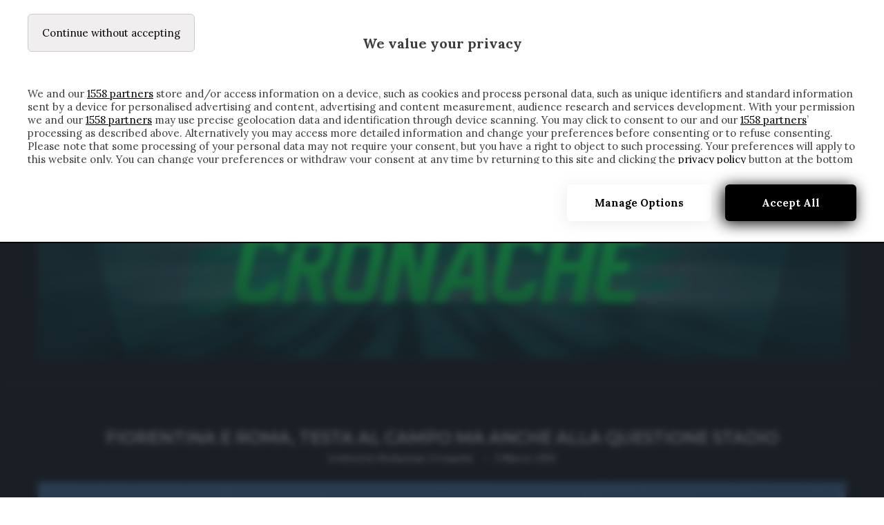

--- FILE ---
content_type: text/html; charset=UTF-8
request_url: https://www.cronachedispogliatoio.it/fiorentina-e-roma-testa-al-campo-ma-anche-alla-questione-stadio/
body_size: 24915
content:
<!DOCTYPE html><html
lang=it-IT prefix="og: http://ogp.me/ns# fb: http://ogp.me/ns/fb#"><head><meta
charset="UTF-8"><meta
http-equiv="X-UA-Compatible" content="IE=edge"><meta
name="viewport" content="width=device-width, initial-scale=1"><link
rel=profile href=http://gmpg.org/xfn/11><link
rel="shortcut icon" href=https://www.cronachedispogliatoio.it/wp-content/uploads/2025/05/Cronache-di-spogliatoio.png type=image/x-icon><link
rel=apple-touch-icon sizes=180x180 href=https://www.cronachedispogliatoio.it/wp-content/uploads/2025/05/Cronache-di-spogliatoio.png><link
rel=alternate type=application/rss+xml title="Cronache di spogliatoio RSS Feed" href=https://www.cronachedispogliatoio.it/feed/ ><link
rel=alternate type=application/atom+xml title="Cronache di spogliatoio Atom Feed" href=https://www.cronachedispogliatoio.it/feed/atom/ ><link
rel=pingback href=https://www.cronachedispogliatoio.it/xmlrpc.php>
<!--[if lt IE 9]> <script src=https://www.cronachedispogliatoio.it/wp-content/themes/soledad/js/html5.js></script> <![endif]--><meta
name='robots' content='index, follow, max-image-preview:large, max-snippet:-1, max-video-preview:-1'> <script data-no-defer=1 data-ezscrex=false data-cfasync=false data-pagespeed-no-defer data-cookieconsent=ignore>var ctPublicFunctions={"_ajax_nonce":"a2ea660706","_rest_nonce":"c5d0b6b84d","_ajax_url":"\/wp-admin\/admin-ajax.php","_rest_url":"https:\/\/www.cronachedispogliatoio.it\/wp-json\/","data__cookies_type":"none","data__ajax_type":"rest","data__bot_detector_enabled":1,"data__frontend_data_log_enabled":1,"cookiePrefix":"","wprocket_detected":false,"host_url":"www.cronachedispogliatoio.it","text__ee_click_to_select":"Click to select the whole data","text__ee_original_email":"The complete one is","text__ee_got_it":"Got it","text__ee_blocked":"Blocked","text__ee_cannot_connect":"Cannot connect","text__ee_cannot_decode":"Can not decode email. Unknown reason","text__ee_email_decoder":"CleanTalk email decoder","text__ee_wait_for_decoding":"The magic is on the way!","text__ee_decoding_process":"Please wait a few seconds while we decode the contact data."}</script> <script data-no-defer=1 data-ezscrex=false data-cfasync=false data-pagespeed-no-defer data-cookieconsent=ignore>var ctPublic={"_ajax_nonce":"a2ea660706","settings__forms__check_internal":0,"settings__forms__check_external":0,"settings__forms__force_protection":0,"settings__forms__search_test":1,"settings__forms__wc_add_to_cart":0,"settings__data__bot_detector_enabled":1,"settings__sfw__anti_crawler":0,"blog_home":"https:\/\/www.cronachedispogliatoio.it\/","pixel__setting":"3","pixel__enabled":true,"pixel__url":"https:\/\/moderate3-v4.cleantalk.org\/pixel\/f199a6782c20659c4c74f7fe1330f763.gif","data__email_check_before_post":1,"data__email_check_exist_post":0,"data__cookies_type":"none","data__key_is_ok":true,"data__visible_fields_required":true,"wl_brandname":"Anti-Spam by CleanTalk","wl_brandname_short":"CleanTalk","ct_checkjs_key":"69b7086de1ded7950214b8572edb66403567445442d37ca961cfb4e094e30157","emailEncoderPassKey":"eca3ffd6fd4e674b3a8055930c17d045","bot_detector_forms_excluded":"W10=","advancedCacheExists":true,"varnishCacheExists":false,"wc_ajax_add_to_cart":false}</script> <title>Fiorentina e Roma, testa al campo ma anche alla questione stadio</title><meta
name="description" content="C&#039;è un filo che lega Fiorentina e Roma che si affrontano questa sera al Franchi: lo stadio di proprietà, su cui ci sono visioni diverse"><link
rel=canonical href=https://www.cronachedispogliatoio.it/fiorentina-e-roma-testa-al-campo-ma-anche-alla-questione-stadio/ ><meta
property="og:locale" content="it_IT"><meta
property="og:type" content="article"><meta
property="og:title" content="Fiorentina e Roma, testa al campo ma anche alla questione stadio"><meta
property="og:description" content="C&#039;è un filo che lega Fiorentina e Roma che si affrontano questa sera al Franchi: lo stadio di proprietà, su cui ci sono visioni diverse"><meta
property="og:url" content="https://www.cronachedispogliatoio.it/fiorentina-e-roma-testa-al-campo-ma-anche-alla-questione-stadio/"><meta
property="og:site_name" content="Cronache di spogliatoio"><meta
property="article:publisher" content="https://www.facebook.com/cronachedispogliatoio/"><meta
property="article:published_time" content="2021-03-03T08:59:30+00:00"><meta
property="og:image" content="https://www.cronachedispogliatoio.it/wp-content/uploads/2019/11/Fiorentina.jpg"><meta
property="og:image:width" content="1517"><meta
property="og:image:height" content="725"><meta
property="og:image:type" content="image/jpeg"><meta
name="author" content="Redazione Cronache"><meta
name="twitter:card" content="summary_large_image"><meta
name="twitter:label1" content="Scritto da"><meta
name="twitter:data1" content="Redazione Cronache"><meta
name="twitter:label2" content="Tempo di lettura stimato"><meta
name="twitter:data2" content="1 minuto"> <script type=application/ld+json class=yoast-schema-graph>{"@context":"https://schema.org","@graph":[{"@type":"Article","@id":"https://www.cronachedispogliatoio.it/fiorentina-e-roma-testa-al-campo-ma-anche-alla-questione-stadio/#article","isPartOf":{"@id":"https://www.cronachedispogliatoio.it/fiorentina-e-roma-testa-al-campo-ma-anche-alla-questione-stadio/"},"author":{"name":"Redazione Cronache","@id":"https://www.cronachedispogliatoio.it/#/schema/person/15885b09d60d4d61f981a178afb99183"},"headline":"Fiorentina e Roma, testa al campo ma anche alla questione stadio","datePublished":"2021-03-03T08:59:30+00:00","mainEntityOfPage":{"@id":"https://www.cronachedispogliatoio.it/fiorentina-e-roma-testa-al-campo-ma-anche-alla-questione-stadio/"},"wordCount":301,"commentCount":0,"publisher":{"@id":"https://www.cronachedispogliatoio.it/#organization"},"image":{"@id":"https://www.cronachedispogliatoio.it/fiorentina-e-roma-testa-al-campo-ma-anche-alla-questione-stadio/#primaryimage"},"thumbnailUrl":"https://www.cronachedispogliatoio.it/wp-content/uploads/2019/11/Fiorentina.jpg","keywords":["dan friedkin","fiorentina","Rocco Commisso","roma","stadio"],"articleSection":["NEWS","Top","Ultimi articoli"],"inLanguage":"it-IT","potentialAction":[{"@type":"CommentAction","name":"Comment","target":["https://www.cronachedispogliatoio.it/fiorentina-e-roma-testa-al-campo-ma-anche-alla-questione-stadio/#respond"]}]},{"@type":"WebPage","@id":"https://www.cronachedispogliatoio.it/fiorentina-e-roma-testa-al-campo-ma-anche-alla-questione-stadio/","url":"https://www.cronachedispogliatoio.it/fiorentina-e-roma-testa-al-campo-ma-anche-alla-questione-stadio/","name":"Fiorentina e Roma, testa al campo ma anche alla questione stadio","isPartOf":{"@id":"https://www.cronachedispogliatoio.it/#website"},"primaryImageOfPage":{"@id":"https://www.cronachedispogliatoio.it/fiorentina-e-roma-testa-al-campo-ma-anche-alla-questione-stadio/#primaryimage"},"image":{"@id":"https://www.cronachedispogliatoio.it/fiorentina-e-roma-testa-al-campo-ma-anche-alla-questione-stadio/#primaryimage"},"thumbnailUrl":"https://www.cronachedispogliatoio.it/wp-content/uploads/2019/11/Fiorentina.jpg","datePublished":"2021-03-03T08:59:30+00:00","description":"C'è un filo che lega Fiorentina e Roma che si affrontano questa sera al Franchi: lo stadio di proprietà, su cui ci sono visioni diverse","breadcrumb":{"@id":"https://www.cronachedispogliatoio.it/fiorentina-e-roma-testa-al-campo-ma-anche-alla-questione-stadio/#breadcrumb"},"inLanguage":"it-IT","potentialAction":[{"@type":"ReadAction","target":["https://www.cronachedispogliatoio.it/fiorentina-e-roma-testa-al-campo-ma-anche-alla-questione-stadio/"]}]},{"@type":"ImageObject","inLanguage":"it-IT","@id":"https://www.cronachedispogliatoio.it/fiorentina-e-roma-testa-al-campo-ma-anche-alla-questione-stadio/#primaryimage","url":"https://www.cronachedispogliatoio.it/wp-content/uploads/2019/11/Fiorentina.jpg","contentUrl":"https://www.cronachedispogliatoio.it/wp-content/uploads/2019/11/Fiorentina.jpg","width":1517,"height":725,"caption":"fiorentina"},{"@type":"BreadcrumbList","@id":"https://www.cronachedispogliatoio.it/fiorentina-e-roma-testa-al-campo-ma-anche-alla-questione-stadio/#breadcrumb","itemListElement":[{"@type":"ListItem","position":1,"name":"Home","item":"https://www.cronachedispogliatoio.it/"},{"@type":"ListItem","position":2,"name":"Blog","item":"https://www.cronachedispogliatoio.it/blog/"},{"@type":"ListItem","position":3,"name":"Fiorentina e Roma, testa al campo ma anche alla questione stadio"}]},{"@type":"WebSite","@id":"https://www.cronachedispogliatoio.it/#website","url":"https://www.cronachedispogliatoio.it/","name":"Cronache di Spogliatoio","description":"","publisher":{"@id":"https://www.cronachedispogliatoio.it/#organization"},"potentialAction":[{"@type":"SearchAction","target":{"@type":"EntryPoint","urlTemplate":"https://www.cronachedispogliatoio.it/?s={search_term_string}"},"query-input":{"@type":"PropertyValueSpecification","valueRequired":true,"valueName":"search_term_string"}}],"inLanguage":"it-IT"},{"@type":"Organization","@id":"https://www.cronachedispogliatoio.it/#organization","name":"Cronache di Spogliatoio","url":"https://www.cronachedispogliatoio.it/","logo":{"@type":"ImageObject","inLanguage":"it-IT","@id":"https://www.cronachedispogliatoio.it/#/schema/logo/image/","url":"https://www.cronachedispogliatoio.it/wp-content/uploads/2019/09/wp-1568106700446.jpg","contentUrl":"https://www.cronachedispogliatoio.it/wp-content/uploads/2019/09/wp-1568106700446.jpg","width":2048,"height":2048,"caption":"Cronache di Spogliatoio"},"image":{"@id":"https://www.cronachedispogliatoio.it/#/schema/logo/image/"},"sameAs":["https://www.facebook.com/cronachedispogliatoio/","https://www.instagram.com/cronache_di_spogliatoio/","https://www.youtube.com/channel/UCfmCGVXfpAMSi4PP8kqWlbA"]},{"@type":"Person","@id":"https://www.cronachedispogliatoio.it/#/schema/person/15885b09d60d4d61f981a178afb99183","name":"Redazione Cronache","image":{"@type":"ImageObject","inLanguage":"it-IT","@id":"https://www.cronachedispogliatoio.it/#/schema/person/image/","url":"https://secure.gravatar.com/avatar/651a690327849b0b2973fcb742abad5c3143884c62acccd3b28eb39c739f481f?s=96&d=mm&r=g","contentUrl":"https://secure.gravatar.com/avatar/651a690327849b0b2973fcb742abad5c3143884c62acccd3b28eb39c739f481f?s=96&d=mm&r=g","caption":"Redazione Cronache"},"url":"https://www.cronachedispogliatoio.it/author/admin/"}]}</script> <link
rel=dns-prefetch href=//fd.cleantalk.org><link
rel=dns-prefetch href=//fonts.googleapis.com><link
rel=alternate type=application/rss+xml title="Cronache di spogliatoio &raquo; Feed" href=https://www.cronachedispogliatoio.it/feed/ ><link
rel=alternate type=application/rss+xml title="Cronache di spogliatoio &raquo; Feed dei commenti" href=https://www.cronachedispogliatoio.it/comments/feed/ ><link
rel=alternate type=application/rss+xml title="Cronache di spogliatoio &raquo; Fiorentina e Roma, testa al campo ma anche alla questione stadio Feed dei commenti" href=https://www.cronachedispogliatoio.it/fiorentina-e-roma-testa-al-campo-ma-anche-alla-questione-stadio/feed/ ><link
rel=alternate title="oEmbed (JSON)" type=application/json+oembed href="https://www.cronachedispogliatoio.it/wp-json/oembed/1.0/embed?url=https%3A%2F%2Fwww.cronachedispogliatoio.it%2Ffiorentina-e-roma-testa-al-campo-ma-anche-alla-questione-stadio%2F"><link
rel=alternate title="oEmbed (XML)" type=text/xml+oembed href="https://www.cronachedispogliatoio.it/wp-json/oembed/1.0/embed?url=https%3A%2F%2Fwww.cronachedispogliatoio.it%2Ffiorentina-e-roma-testa-al-campo-ma-anche-alla-questione-stadio%2F&#038;format=xml"><style id=wp-img-auto-sizes-contain-inline-css>img:is([sizes=auto i],[sizes^="auto," i]){contain-intrinsic-size:3000px 1500px}</style><style id=wp-emoji-styles-inline-css>img.wp-smiley,img.emoji{display:inline !important;border:none !important;box-shadow:none !important;height:1em !important;width:1em !important;margin:0
0.07em !important;vertical-align:-0.1em !important;background:none !important;padding:0
!important}</style><link
rel=stylesheet href=https://www.cronachedispogliatoio.it/wp-content/cache/minify/a5ff7.css media=all><style id=wp-block-library-theme-inline-css>.wp-block-audio :where(figcaption){color:#555;font-size:13px;text-align:center}.is-dark-theme .wp-block-audio :where(figcaption){color:#ffffffa6}.wp-block-audio{margin:0
0 1em}.wp-block-code{border:1px
solid #ccc;border-radius:4px;font-family:Menlo,Consolas,monaco,monospace;padding:.8em 1em}.wp-block-embed :where(figcaption){color:#555;font-size:13px;text-align:center}.is-dark-theme .wp-block-embed :where(figcaption){color:#ffffffa6}.wp-block-embed{margin:0
0 1em}.blocks-gallery-caption{color:#555;font-size:13px;text-align:center}.is-dark-theme .blocks-gallery-caption{color:#ffffffa6}:root :where(.wp-block-image figcaption){color:#555;font-size:13px;text-align:center}.is-dark-theme :root :where(.wp-block-image figcaption){color:#ffffffa6}.wp-block-image{margin:0
0 1em}.wp-block-pullquote{border-bottom:4px solid;border-top:4px solid;color:currentColor;margin-bottom:1.75em}.wp-block-pullquote :where(cite),.wp-block-pullquote :where(footer),.wp-block-pullquote__citation{color:currentColor;font-size:.8125em;font-style:normal;text-transform:uppercase}.wp-block-quote{border-left:.25em solid;margin:0
0 1.75em;padding-left:1em}.wp-block-quote cite,.wp-block-quote
footer{color:currentColor;font-size:.8125em;font-style:normal;position:relative}.wp-block-quote:where(.has-text-align-right){border-left:none;border-right:.25em solid;padding-left:0;padding-right:1em}.wp-block-quote:where(.has-text-align-center){border:none;padding-left:0}.wp-block-quote.is-large,.wp-block-quote.is-style-large,.wp-block-quote:where(.is-style-plain){border:none}.wp-block-search .wp-block-search__label{font-weight:700}.wp-block-search__button{border:1px
solid #ccc;padding:.375em .625em}:where(.wp-block-group.has-background){padding:1.25em 2.375em}.wp-block-separator.has-css-opacity{opacity:.4}.wp-block-separator{border:none;border-bottom:2px solid;margin-left:auto;margin-right:auto}.wp-block-separator.has-alpha-channel-opacity{opacity:1}.wp-block-separator:not(.is-style-wide):not(.is-style-dots){width:100px}.wp-block-separator.has-background:not(.is-style-dots){border-bottom:none;height:1px}.wp-block-separator.has-background:not(.is-style-wide):not(.is-style-dots){height:2px}.wp-block-table{margin:0
0 1em}.wp-block-table td,.wp-block-table
th{word-break:normal}.wp-block-table :where(figcaption){color:#555;font-size:13px;text-align:center}.is-dark-theme .wp-block-table :where(figcaption){color:#ffffffa6}.wp-block-video :where(figcaption){color:#555;font-size:13px;text-align:center}.is-dark-theme .wp-block-video :where(figcaption){color:#ffffffa6}.wp-block-video{margin:0
0 1em}:root :where(.wp-block-template-part.has-background){margin-bottom:0;margin-top:0;padding:1.25em 2.375em}</style><style id=classic-theme-styles-inline-css>/*! This file is auto-generated */
.wp-block-button__link{color:#fff;background-color:#32373c;border-radius:9999px;box-shadow:none;text-decoration:none;padding:calc(.667em + 2px) calc(1.333em + 2px);font-size:1.125em}.wp-block-file__button{background:#32373c;color:#fff;text-decoration:none}</style><style id=global-styles-inline-css>/*<![CDATA[*/:root{--wp--preset--aspect-ratio--square:1;--wp--preset--aspect-ratio--4-3:4/3;--wp--preset--aspect-ratio--3-4:3/4;--wp--preset--aspect-ratio--3-2:3/2;--wp--preset--aspect-ratio--2-3:2/3;--wp--preset--aspect-ratio--16-9:16/9;--wp--preset--aspect-ratio--9-16:9/16;--wp--preset--color--black:#000;--wp--preset--color--cyan-bluish-gray:#abb8c3;--wp--preset--color--white:#fff;--wp--preset--color--pale-pink:#f78da7;--wp--preset--color--vivid-red:#cf2e2e;--wp--preset--color--luminous-vivid-orange:#ff6900;--wp--preset--color--luminous-vivid-amber:#fcb900;--wp--preset--color--light-green-cyan:#7bdcb5;--wp--preset--color--vivid-green-cyan:#00d084;--wp--preset--color--pale-cyan-blue:#8ed1fc;--wp--preset--color--vivid-cyan-blue:#0693e3;--wp--preset--color--vivid-purple:#9b51e0;--wp--preset--gradient--vivid-cyan-blue-to-vivid-purple:linear-gradient(135deg,rgb(6,147,227) 0%,rgb(155,81,224) 100%);--wp--preset--gradient--light-green-cyan-to-vivid-green-cyan:linear-gradient(135deg,rgb(122,220,180) 0%,rgb(0,208,130) 100%);--wp--preset--gradient--luminous-vivid-amber-to-luminous-vivid-orange:linear-gradient(135deg,rgb(252,185,0) 0%,rgb(255,105,0) 100%);--wp--preset--gradient--luminous-vivid-orange-to-vivid-red:linear-gradient(135deg,rgb(255,105,0) 0%,rgb(207,46,46) 100%);--wp--preset--gradient--very-light-gray-to-cyan-bluish-gray:linear-gradient(135deg,rgb(238,238,238) 0%,rgb(169,184,195) 100%);--wp--preset--gradient--cool-to-warm-spectrum:linear-gradient(135deg,rgb(74,234,220) 0%,rgb(151,120,209) 20%,rgb(207,42,186) 40%,rgb(238,44,130) 60%,rgb(251,105,98) 80%,rgb(254,248,76) 100%);--wp--preset--gradient--blush-light-purple:linear-gradient(135deg,rgb(255,206,236) 0%,rgb(152,150,240) 100%);--wp--preset--gradient--blush-bordeaux:linear-gradient(135deg,rgb(254,205,165) 0%,rgb(254,45,45) 50%,rgb(107,0,62) 100%);--wp--preset--gradient--luminous-dusk:linear-gradient(135deg,rgb(255,203,112) 0%,rgb(199,81,192) 50%,rgb(65,88,208) 100%);--wp--preset--gradient--pale-ocean:linear-gradient(135deg,rgb(255,245,203) 0%,rgb(182,227,212) 50%,rgb(51,167,181) 100%);--wp--preset--gradient--electric-grass:linear-gradient(135deg,rgb(202,248,128) 0%,rgb(113,206,126) 100%);--wp--preset--gradient--midnight:linear-gradient(135deg,rgb(2,3,129) 0%,rgb(40,116,252) 100%);--wp--preset--font-size--small:12px;--wp--preset--font-size--medium:20px;--wp--preset--font-size--large:32px;--wp--preset--font-size--x-large:42px;--wp--preset--font-size--normal:14px;--wp--preset--font-size--huge:42px;--wp--preset--spacing--20:0.44rem;--wp--preset--spacing--30:0.67rem;--wp--preset--spacing--40:1rem;--wp--preset--spacing--50:1.5rem;--wp--preset--spacing--60:2.25rem;--wp--preset--spacing--70:3.38rem;--wp--preset--spacing--80:5.06rem;--wp--preset--shadow--natural:6px 6px 9px rgba(0, 0, 0, 0.2);--wp--preset--shadow--deep:12px 12px 50px rgba(0, 0, 0, 0.4);--wp--preset--shadow--sharp:6px 6px 0px rgba(0, 0, 0, 0.2);--wp--preset--shadow--outlined:6px 6px 0px -3px rgb(255, 255, 255), 6px 6px rgb(0, 0, 0);--wp--preset--shadow--crisp:6px 6px 0px rgb(0, 0, 0)}:where(.is-layout-flex){gap:0.5em}:where(.is-layout-grid){gap:0.5em}body .is-layout-flex{display:flex}.is-layout-flex{flex-wrap:wrap;align-items:center}.is-layout-flex>:is(*,div){margin:0}body .is-layout-grid{display:grid}.is-layout-grid>:is(*,div){margin:0}:where(.wp-block-columns.is-layout-flex){gap:2em}:where(.wp-block-columns.is-layout-grid){gap:2em}:where(.wp-block-post-template.is-layout-flex){gap:1.25em}:where(.wp-block-post-template.is-layout-grid){gap:1.25em}.has-black-color{color:var(--wp--preset--color--black) !important}.has-cyan-bluish-gray-color{color:var(--wp--preset--color--cyan-bluish-gray) !important}.has-white-color{color:var(--wp--preset--color--white) !important}.has-pale-pink-color{color:var(--wp--preset--color--pale-pink) !important}.has-vivid-red-color{color:var(--wp--preset--color--vivid-red) !important}.has-luminous-vivid-orange-color{color:var(--wp--preset--color--luminous-vivid-orange) !important}.has-luminous-vivid-amber-color{color:var(--wp--preset--color--luminous-vivid-amber) !important}.has-light-green-cyan-color{color:var(--wp--preset--color--light-green-cyan) !important}.has-vivid-green-cyan-color{color:var(--wp--preset--color--vivid-green-cyan) !important}.has-pale-cyan-blue-color{color:var(--wp--preset--color--pale-cyan-blue) !important}.has-vivid-cyan-blue-color{color:var(--wp--preset--color--vivid-cyan-blue) !important}.has-vivid-purple-color{color:var(--wp--preset--color--vivid-purple) !important}.has-black-background-color{background-color:var(--wp--preset--color--black) !important}.has-cyan-bluish-gray-background-color{background-color:var(--wp--preset--color--cyan-bluish-gray) !important}.has-white-background-color{background-color:var(--wp--preset--color--white) !important}.has-pale-pink-background-color{background-color:var(--wp--preset--color--pale-pink) !important}.has-vivid-red-background-color{background-color:var(--wp--preset--color--vivid-red) !important}.has-luminous-vivid-orange-background-color{background-color:var(--wp--preset--color--luminous-vivid-orange) !important}.has-luminous-vivid-amber-background-color{background-color:var(--wp--preset--color--luminous-vivid-amber) !important}.has-light-green-cyan-background-color{background-color:var(--wp--preset--color--light-green-cyan) !important}.has-vivid-green-cyan-background-color{background-color:var(--wp--preset--color--vivid-green-cyan) !important}.has-pale-cyan-blue-background-color{background-color:var(--wp--preset--color--pale-cyan-blue) !important}.has-vivid-cyan-blue-background-color{background-color:var(--wp--preset--color--vivid-cyan-blue) !important}.has-vivid-purple-background-color{background-color:var(--wp--preset--color--vivid-purple) !important}.has-black-border-color{border-color:var(--wp--preset--color--black) !important}.has-cyan-bluish-gray-border-color{border-color:var(--wp--preset--color--cyan-bluish-gray) !important}.has-white-border-color{border-color:var(--wp--preset--color--white) !important}.has-pale-pink-border-color{border-color:var(--wp--preset--color--pale-pink) !important}.has-vivid-red-border-color{border-color:var(--wp--preset--color--vivid-red) !important}.has-luminous-vivid-orange-border-color{border-color:var(--wp--preset--color--luminous-vivid-orange) !important}.has-luminous-vivid-amber-border-color{border-color:var(--wp--preset--color--luminous-vivid-amber) !important}.has-light-green-cyan-border-color{border-color:var(--wp--preset--color--light-green-cyan) !important}.has-vivid-green-cyan-border-color{border-color:var(--wp--preset--color--vivid-green-cyan) !important}.has-pale-cyan-blue-border-color{border-color:var(--wp--preset--color--pale-cyan-blue) !important}.has-vivid-cyan-blue-border-color{border-color:var(--wp--preset--color--vivid-cyan-blue) !important}.has-vivid-purple-border-color{border-color:var(--wp--preset--color--vivid-purple) !important}.has-vivid-cyan-blue-to-vivid-purple-gradient-background{background:var(--wp--preset--gradient--vivid-cyan-blue-to-vivid-purple) !important}.has-light-green-cyan-to-vivid-green-cyan-gradient-background{background:var(--wp--preset--gradient--light-green-cyan-to-vivid-green-cyan) !important}.has-luminous-vivid-amber-to-luminous-vivid-orange-gradient-background{background:var(--wp--preset--gradient--luminous-vivid-amber-to-luminous-vivid-orange) !important}.has-luminous-vivid-orange-to-vivid-red-gradient-background{background:var(--wp--preset--gradient--luminous-vivid-orange-to-vivid-red) !important}.has-very-light-gray-to-cyan-bluish-gray-gradient-background{background:var(--wp--preset--gradient--very-light-gray-to-cyan-bluish-gray) !important}.has-cool-to-warm-spectrum-gradient-background{background:var(--wp--preset--gradient--cool-to-warm-spectrum) !important}.has-blush-light-purple-gradient-background{background:var(--wp--preset--gradient--blush-light-purple) !important}.has-blush-bordeaux-gradient-background{background:var(--wp--preset--gradient--blush-bordeaux) !important}.has-luminous-dusk-gradient-background{background:var(--wp--preset--gradient--luminous-dusk) !important}.has-pale-ocean-gradient-background{background:var(--wp--preset--gradient--pale-ocean) !important}.has-electric-grass-gradient-background{background:var(--wp--preset--gradient--electric-grass) !important}.has-midnight-gradient-background{background:var(--wp--preset--gradient--midnight) !important}.has-small-font-size{font-size:var(--wp--preset--font-size--small) !important}.has-medium-font-size{font-size:var(--wp--preset--font-size--medium) !important}.has-large-font-size{font-size:var(--wp--preset--font-size--large) !important}.has-x-large-font-size{font-size:var(--wp--preset--font-size--x-large) !important}:where(.wp-block-post-template.is-layout-flex){gap:1.25em}:where(.wp-block-post-template.is-layout-grid){gap:1.25em}:where(.wp-block-term-template.is-layout-flex){gap:1.25em}:where(.wp-block-term-template.is-layout-grid){gap:1.25em}:where(.wp-block-columns.is-layout-flex){gap:2em}:where(.wp-block-columns.is-layout-grid){gap:2em}:root :where(.wp-block-pullquote){font-size:1.5em;line-height:1.6}/*]]>*/</style><link
rel=stylesheet href=https://www.cronachedispogliatoio.it/wp-content/cache/minify/aa3f8.css media=all><link
rel=stylesheet id=penci-fonts-css href='//fonts.googleapis.com/css?family=Raleway%3A300%2C300italic%2C400%2C400italic%2C500%2C500italic%2C700%2C700italic%2C800%2C800italic%7CPlayfair+Display+SC%3A300%2C300italic%2C400%2C400italic%2C500%2C500italic%2C700%2C700italic%2C800%2C800italic%7CMontserrat%3A300%2C300italic%2C400%2C400italic%2C500%2C500italic%2C700%2C700italic%2C800%2C800italic%7CLora%3A300%2C300italic%2C400%2C400italic%2C500%2C500italic%2C700%2C700italic%2C800%2C800italic%26subset%3Dlatin%2Ccyrillic%2Ccyrillic-ext%2Cgreek%2Cgreek-ext%2Clatin-ext&#038;display=swap&#038;ver=1.0' type=text/css media=all><link
rel=stylesheet href=https://www.cronachedispogliatoio.it/wp-content/cache/minify/900fc.css media=all> <script src=https://www.cronachedispogliatoio.it/wp-content/cache/minify/23e8c.js></script> <script src="https://fd.cleantalk.org/ct-bot-detector-wrapper.js?ver=6.69.2" id=ct_bot_detector-js defer=defer data-wp-strategy=defer></script> <script src=https://www.cronachedispogliatoio.it/wp-content/cache/minify/d52ed.js></script> <script src=https://www.cronachedispogliatoio.it/wp-content/cache/minify/63b1f.js></script> <link
rel=https://api.w.org/ href=https://www.cronachedispogliatoio.it/wp-json/ ><link
rel=alternate title=JSON type=application/json href=https://www.cronachedispogliatoio.it/wp-json/wp/v2/posts/121283><link
rel=EditURI type=application/rsd+xml title=RSD href=https://www.cronachedispogliatoio.it/xmlrpc.php?rsd><meta
name="generator" content="WordPress 6.9"><link
rel=shortlink href='https://www.cronachedispogliatoio.it/?p=121283'><link
rel=preload as=script href=https://ads.talkscreativity.com/assets/publisher/itcronachedispogliatoioit/init.js><link
rel=modulepreload href=https://cmp.pubtech.ai/98/pubtech-cmp-v2-esm.js><link
rel=preload as=script href=https://securepubads.g.doubleclick.net/tag/js/gpt.js> <script type=module src=https://cmp.pubtech.ai/98/pubtech-cmp-v2-esm.js></script><script nomodule>!function(){var e=document,t=e.createElement('script');if(!('noModule'in t)&&'onbeforeload'in t){var n=!1;e.addEventListener('beforeload',(function(e){if(e.target===t)n=!0;else if(!e.target.hasAttribute('nomodule')||!n)return;e.preventDefault()}),!0),t.type='module',t.src='.',e.head.appendChild(t),t.remove()}}();</script> <script nomodule data-src=https://cmp.pubtech.ai/98/pubtech-cmp-v2.js src=https://cmp.pubtech.ai/98/pubtech-cmp-v2.js></script> <script async src=https://securepubads.g.doubleclick.net/tag/js/gpt.js></script> <script>window.googletag=window.googletag||{cmd:[]};</script> <script data-cfasync=false async src=https://ads.talkscreativity.com/assets/publisher/itcronachedispogliatoioit/init.js></script><meta
name="google-site-verification" content="qu7HFaeNNjKZDv6lmjdCtsfiteQDtHSclizp8_2KTdA">
 <script>jQuery(document).ready(function($){jQuery(".toggle_trigger").on("click",function(){let $this=$(this);if($this.hasClass('tab_active')){$this.removeClass('tab_active');$this.next(".toggle_content").slideUp(200);}else{$this.toggleClass('tab_active');$this.next('.toggle_content').slideDown(200);}});});</script> 
<style>body:not(.elementor-editor-active) .toggle_content{display:none}.toggle_trigger{cursor:pointer}.arrow
i{transition-duration:0.5s}.tab_active .arrow
i{transition-property:transform;-ms-transform:rotate(180deg) !important;transform:rotate(180deg) !important;transition-duration:0.5s}</style> <script>(function(i,s,o,g,r,a,m){i['GoogleAnalyticsObject']=r;i[r]=i[r]||function(){(i[r].q=i[r].q||[]).push(arguments)},i[r].l=1*new Date();a=s.createElement(o),m=s.getElementsByTagName(o)[0];a.async=1;a.src=g;m.parentNode.insertBefore(a,m)})(window,document,'script','https://www.google-analytics.com/analytics.js','ga');ga('create','UA-63330163-1','auto');ga('send','pageview');</script> <style id=penci-custom-style>/*<![CDATA[*/body{--pcbg-cl:#fff;--pctext-cl:#313131;--pcborder-cl:#dedede;--pcheading-cl:#313131;--pcmeta-cl:#888;--pcaccent-cl:#6eb48c;--pcbody-font:'PT Serif', serif;--pchead-font:'Raleway', sans-serif;--pchead-wei:bold}body{--pchead-font:'Montserrat', sans-serif}body{--pcbody-font:'Lora', serif}p{line-height:1.8}.header-slogan .header-slogan-text{font-family:'Lora',serif}.penci-hide-tagupdated{display:none !important}.header-slogan .header-slogan-text{font-style:italic}.header-slogan .header-slogan-text{font-weight:normal}body{--pchead-wei:500}.featured-area .penci-image-holder, .featured-area .penci-slider4-overlay, .featured-area .penci-slide-overlay .overlay-link, .featured-style-29 .featured-slider-overlay,.penci-slider38-overlay{border-radius:;-webkit-border-radius: }.penci-featured-content-right:before{border-top-right-radius:;border-bottom-right-radius: }.penci-flat-overlay .penci-slide-overlay .penci-mag-featured-content:before{border-bottom-left-radius:;border-bottom-right-radius: }.container-single .post-image{border-radius:;-webkit-border-radius: }.penci-mega-thumbnail .penci-image-holder{border-radius:;-webkit-border-radius: }#logo
a{max-width:5000px;width:100%}@media only screen and (max-width: 960px) and (min-width: 768px){#logo
img{max-width:100%}}.post-entry .wp-block-quote, .wpb_text_column .wp-block-quote, .woocommerce .page-description .wp-block-quote{border-color:#888}body{--pcbg-cl:#111}.penci-single-style-7:not( .penci-single-pheader-noimg ).penci_sidebar #main article.post, .penci-single-style-3:not( .penci-single-pheader-noimg ).penci_sidebar #main
article.post{background-color:var(--pcbg-cl)}@media only screen and (max-width: 767px){.standard-post-special_wrapper{background:var(--pcbg-cl)}}.wrapper-boxed, .wrapper-boxed.enable-boxed, .home-pupular-posts-title span, .penci-post-box-meta.penci-post-box-grid .penci-post-share-box, .penci-pagination.penci-ajax-more a.penci-ajax-more-button, .woocommerce .woocommerce-product-search input[type="search"], .overlay-post-box-meta, .widget ul.side-newsfeed li.featured-news2 .side-item .side-item-text, .widget select, .widget select option, .woocommerce .woocommerce-error, .woocommerce .woocommerce-info, .woocommerce .woocommerce-message, #penci-demobar, #penci-demobar .style-toggle, .grid-overlay-meta .grid-header-box,.header-standard.standard-overlay-meta{background-color:var(--pcbg-cl)}.penci-grid .list-post.list-boxed-post .item>.thumbnail:before{border-right-color:var(--pcbg-cl)}.penci-grid .list-post.list-boxed-post:nth-of-type(2n+2) .item>.thumbnail:before{border-left-color:var(--pcbg-cl)}body{--pcborder-cl:#212121}#main #bbpress-forums .bbp-login-form fieldset.bbp-form select, #main #bbpress-forums .bbp-login-form .bbp-form input[type="password"], #main #bbpress-forums .bbp-login-form .bbp-form input[type="text"], .widget ul li, .grid-mixed, .penci-post-box-meta, .penci-pagination.penci-ajax-more a.penci-ajax-more-button, .widget-social a i, .penci-home-popular-posts, .header-header-1.has-bottom-line, .header-header-4.has-bottom-line, .header-header-7.has-bottom-line, .container-single .post-entry .post-tags a,.tags-share-box.tags-share-box-2_3,.tags-share-box.tags-share-box-top, .tags-share-box, .post-author, .post-pagination, .post-related, .post-comments .post-title-box, .comments .comment, #respond textarea, .wpcf7 textarea, #respond input, div.wpforms-container .wpforms-form.wpforms-form input[type=date], div.wpforms-container .wpforms-form.wpforms-form input[type=datetime], div.wpforms-container .wpforms-form.wpforms-form input[type=datetime-local], div.wpforms-container .wpforms-form.wpforms-form input[type=email], div.wpforms-container .wpforms-form.wpforms-form input[type=month], div.wpforms-container .wpforms-form.wpforms-form input[type=number], div.wpforms-container .wpforms-form.wpforms-form input[type=password], div.wpforms-container .wpforms-form.wpforms-form input[type=range], div.wpforms-container .wpforms-form.wpforms-form input[type=search], div.wpforms-container .wpforms-form.wpforms-form input[type=tel], div.wpforms-container .wpforms-form.wpforms-form input[type=text], div.wpforms-container .wpforms-form.wpforms-form input[type=time], div.wpforms-container .wpforms-form.wpforms-form input[type=url], div.wpforms-container .wpforms-form.wpforms-form input[type=week], div.wpforms-container .wpforms-form.wpforms-form select, div.wpforms-container .wpforms-form.wpforms-form textarea, .wpcf7 input, .widget_wysija input, #respond h3, form.pc-searchform input.search-input, .post-password-form input[type="text"], .post-password-form input[type="email"], .post-password-form input[type="password"], .post-password-form input[type="number"], .penci-recipe, .penci-recipe-heading, .penci-recipe-ingredients, .penci-recipe-notes, .penci-pagination ul.page-numbers li span, .penci-pagination ul.page-numbers li a, #comments_pagination span, #comments_pagination a, body.author .post-author, .tags-share-box.hide-tags.page-share, .penci-grid li.list-post, .penci-grid li.list-boxed-post-2 .content-boxed-2, .home-featured-cat-content .mag-post-box, .home-featured-cat-content.style-2 .mag-post-box.first-post, .home-featured-cat-content.style-10 .mag-post-box.first-post, .widget select, .widget ul ul, .widget input[type="text"], .widget input[type="email"], .widget input[type="date"], .widget input[type="number"], .widget input[type="search"], .widget .tagcloud a, #wp-calendar tbody td, .woocommerce div.product .entry-summary div[itemprop="description"] td, .woocommerce div.product .entry-summary div[itemprop="description"] th, .woocommerce div.product .woocommerce-tabs #tab-description td, .woocommerce div.product .woocommerce-tabs #tab-description th, .woocommerce-product-details__short-description td, th, .woocommerce ul.cart_list li, .woocommerce ul.product_list_widget li, .woocommerce .widget_shopping_cart .total, .woocommerce.widget_shopping_cart .total, .woocommerce .woocommerce-product-search input[type="search"], .woocommerce nav.woocommerce-pagination ul li a, .woocommerce nav.woocommerce-pagination ul li span, .woocommerce div.product .product_meta, .woocommerce div.product .woocommerce-tabs ul.tabs, .woocommerce div.product .related > h2, .woocommerce div.product .upsells > h2, .woocommerce #reviews #comments ol.commentlist li .comment-text, .woocommerce table.shop_table td, .post-entry td, .post-entry th, #add_payment_method .cart-collaterals .cart_totals tr td, #add_payment_method .cart-collaterals .cart_totals tr th, .woocommerce-cart .cart-collaterals .cart_totals tr td, .woocommerce-cart .cart-collaterals .cart_totals tr th, .woocommerce-checkout .cart-collaterals .cart_totals tr td, .woocommerce-checkout .cart-collaterals .cart_totals tr th, .woocommerce-cart .cart-collaterals .cart_totals table, .woocommerce-cart table.cart td.actions .coupon .input-text, .woocommerce table.shop_table a.remove, .woocommerce form .form-row .input-text, .woocommerce-page form .form-row .input-text, .woocommerce .woocommerce-error, .woocommerce .woocommerce-info, .woocommerce .woocommerce-message, .woocommerce form.checkout_coupon, .woocommerce form.login, .woocommerce form.register, .woocommerce form.checkout table.shop_table, .woocommerce-checkout #payment ul.payment_methods, .post-entry table, .wrapper-penci-review, .penci-review-container.penci-review-count, #penci-demobar .style-toggle, #widget-area, .post-entry hr, .wpb_text_column hr, #buddypress .dir-search input[type=search], #buddypress .dir-search input[type=text], #buddypress .groups-members-search input[type=search], #buddypress .groups-members-search input[type=text], #buddypress ul.item-list, #buddypress .profile[role=main], #buddypress select, #buddypress div.pagination .pagination-links span, #buddypress div.pagination .pagination-links a, #buddypress div.pagination .pag-count, #buddypress div.pagination .pagination-links a:hover, #buddypress ul.item-list li, #buddypress table.forum tr td.label, #buddypress table.messages-notices tr td.label, #buddypress table.notifications tr td.label, #buddypress table.notifications-settings tr td.label, #buddypress table.profile-fields tr td.label, #buddypress table.wp-profile-fields tr td.label, #buddypress table.profile-fields:last-child, #buddypress form#whats-new-form textarea, #buddypress .standard-form input[type=text], #buddypress .standard-form input[type=color], #buddypress .standard-form input[type=date], #buddypress .standard-form input[type=datetime], #buddypress .standard-form input[type=datetime-local], #buddypress .standard-form input[type=email], #buddypress .standard-form input[type=month], #buddypress .standard-form input[type=number], #buddypress .standard-form input[type=range], #buddypress .standard-form input[type=search], #buddypress .standard-form input[type=password], #buddypress .standard-form input[type=tel], #buddypress .standard-form input[type=time], #buddypress .standard-form input[type=url], #buddypress .standard-form input[type=week], .bp-avatar-nav ul, .bp-avatar-nav ul.avatar-nav-items li.current, #bbpress-forums li.bbp-body ul.forum, #bbpress-forums li.bbp-body ul.topic, #bbpress-forums li.bbp-footer, .bbp-pagination-links a, .bbp-pagination-links span.current, .wrapper-boxed .bbp-pagination-links a:hover, .wrapper-boxed .bbp-pagination-links span.current, #buddypress .standard-form select, #buddypress .standard-form input[type=password], #buddypress .activity-list li.load-more a, #buddypress .activity-list li.load-newest a, #buddypress ul.button-nav li a, #buddypress div.generic-button a, #buddypress .comment-reply-link, #bbpress-forums div.bbp-template-notice.info, #bbpress-forums #bbp-search-form #bbp_search, #bbpress-forums .bbp-forums-list, #bbpress-forums #bbp_topic_title, #bbpress-forums #bbp_topic_tags, #bbpress-forums .wp-editor-container, .widget_display_stats dd, .widget_display_stats dt, div.bbp-forum-header, div.bbp-topic-header, div.bbp-reply-header, .widget input[type="text"], .widget input[type="email"], .widget input[type="date"], .widget input[type="number"], .widget input[type="search"], .widget input[type="password"], blockquote.wp-block-quote, .post-entry blockquote.wp-block-quote, .wp-block-quote:not(.is-large):not(.is-style-large), .post-entry pre, .wp-block-pullquote:not(.is-style-solid-color), .post-entry hr.wp-block-separator, .wp-block-separator, .wp-block-latest-posts, .wp-block-yoast-how-to-block ol.schema-how-to-steps, .wp-block-yoast-how-to-block ol.schema-how-to-steps li, .wp-block-yoast-faq-block .schema-faq-section, .post-entry .wp-block-quote, .wpb_text_column .wp-block-quote, .woocommerce .page-description .wp-block-quote, .wp-block-search .wp-block-search__input{border-color:var(--pcborder-cl)}.penci-recipe-index-wrap h4.recipe-index-heading > span:before, .penci-recipe-index-wrap h4.recipe-index-heading>span:after{border-color:var(--pcborder-cl);opacity:1}.tags-share-box .single-comment-o:after, .post-share a.penci-post-like:after{background-color:var(--pcborder-cl)}.penci-grid .list-post.list-boxed-post{border-color:var(--pcborder-cl) !important}.penci-post-box-meta.penci-post-box-grid:before, .woocommerce .widget_price_filter .ui-slider .ui-slider-range{background-color:var(--pcborder-cl)}.penci-pagination.penci-ajax-more a.penci-ajax-more-button.loading-posts{border-color:var(--pcborder-cl);!important}.penci-vernav-enable .penci-menu-hbg{box-shadow:none;-webkit-box-shadow:none;-moz-box-shadow:none}.penci-vernav-enable.penci-vernav-poleft .penci-menu-hbg{border-right:1px solid var(--pcborder-cl)}.penci-vernav-enable.penci-vernav-poright .penci-menu-hbg{border-left:1px solid var(--pcborder-cl)}body.pcdark-mode{--pcmeta-cl:#666;--pctext-cl:#afafaf;--pcheading-cl:#f5f5f5}body, .penci-post-box-meta .penci-post-share-box a, .penci-pagination a, .penci-pagination .disable-url, .widget-social a i, .post-share a, #respond textarea, .wpcf7 textarea, #respond input, .wpcf7 input, .widget_wysija input, #respond h3 small a, #respond h3 small a:hover, .post-comments span.reply a, .post-comments span.reply a:hover, .thecomment .comment-text span.author, .thecomment .comment-text span.author a, #respond h3.comment-reply-title span, .post-box-title, .post-pagination a, .post-pagination span, .author-content .author-social, .author-content h5 a, .error-404 .sub-heading-text-404, form.pc-searchform input.search-input, input, .penci-pagination ul.page-numbers li span, .penci-pagination ul.page-numbers li a, #comments_pagination span, #comments_pagination a, .item-related h3 a, .archive-box span, .archive-box h1, .header-standard .author-post span a, .post-entry h1, .post-entry h2, .post-entry h3, .post-entry h4, .post-entry h5, .post-entry h6, .wpb_text_column h1, .wpb_text_column h2, .wpb_text_column h3, .wpb_text_column h4, .wpb_text_column h5, .wpb_text_column h6, .tags-share-box.hide-tags.page-share .share-title, .about-widget .about-me-heading, .penci-tweets-widget-content .tweet-text, .widget select, .widget ul li, .widget .tagcloud a, #wp-calendar caption, .woocommerce .page-title, .woocommerce ul.products li.product h3, .woocommerce ul.products li.product .woocommerce-loop-product__title, .woocommerce .widget_price_filter .price_label, .woocommerce .woocommerce-product-search input[type="search"], .woocommerce nav.woocommerce-pagination ul li a, .woocommerce nav.woocommerce-pagination ul li span, .woocommerce div.product .entry-summary div[itemprop="description"] h1, .woocommerce div.product .entry-summary div[itemprop="description"] h2, .woocommerce div.product .entry-summary div[itemprop="description"] h3, .woocommerce div.product .entry-summary div[itemprop="description"] h4, .woocommerce div.product .entry-summary div[itemprop="description"] h5, .woocommerce div.product .entry-summary div[itemprop="description"] h6, .woocommerce div.product .woocommerce-tabs #tab-description h1, .woocommerce div.product .woocommerce-tabs #tab-description h2, .woocommerce div.product .woocommerce-tabs #tab-description h3, .woocommerce div.product .woocommerce-tabs #tab-description h4, .woocommerce div.product .woocommerce-tabs #tab-description h5, .woocommerce div.product .woocommerce-tabs #tab-description h6, .woocommerce-product-details__short-description h1, .woocommerce-product-details__short-description h2, .woocommerce-product-details__short-description h3, .woocommerce-product-details__short-description h4, .woocommerce-product-details__short-description h5, .woocommerce-product-details__short-description h6, .woocommerce div.product .woocommerce-tabs .panel > h2:first-child, .woocommerce div.product .woocommerce-tabs .panel #reviews #comments h2, .woocommerce div.product .woocommerce-tabs .panel #respond h3.comment-reply-title, .woocommerce div.product .woocommerce-tabs .panel #respond .comment-reply-title, .woocommerce div.product .related > h2, .woocommerce div.product .upsells > h2, .woocommerce div.product .woocommerce-tabs ul.tabs li a, .woocommerce .comment-form p.stars a, .woocommerce #reviews #comments ol.commentlist li .comment-text .meta strong, .penci-page-header h1, .woocommerce table.shop_table a.remove, .woocommerce table.shop_table td.product-name a, .woocommerce table.shop_table th, .woocommerce form .form-row .input-text, .woocommerce-page form .form-row .input-text, .demobar-title, .demobar-desc, .container-single .post-share a, .page-share .post-share a, .footer-instagram h4.footer-instagram-title, .post-entry .penci-portfolio-filter ul li a, .penci-portfolio-filter ul li a, .widget-social.show-text a span, #buddypress select, #buddypress div.pagination .pagination-links a:hover, #buddypress div.pagination .pagination-links span, #buddypress div.pagination .pagination-links a, #buddypress div.pagination .pag-count, #buddypress ul.item-list li div.item-title span, #buddypress div.item-list-tabs:not(#subnav) ul li a, #buddypress div.item-list-tabs:not(#subnav) ul li > span, #buddypress div#item-header div#item-meta, #buddypress form#whats-new-form textarea, #buddypress .standard-form input[type=text], #buddypress .standard-form input[type=color], #buddypress .standard-form input[type=date], #buddypress .standard-form input[type=datetime], #buddypress .standard-form input[type=datetime-local], #buddypress .standard-form input[type=email], #buddypress .standard-form input[type=month], #buddypress .standard-form input[type=number], #buddypress .standard-form input[type=range], #buddypress .standard-form input[type=search], #buddypress .standard-form input[type=password], #buddypress .standard-form input[type=tel], #buddypress .standard-form input[type=time], #buddypress .standard-form input[type=url], #buddypress .standard-form input[type=week], #buddypress ul.button-nav li a, #buddypress div.generic-button a, #buddypress .comment-reply-link, .wrapper-boxed .bbp-pagination-links a, .wrapper-boxed .bbp-pagination-links a:hover, .wrapper-boxed .bbp-pagination-links span.current, #buddypress .activity-list li.load-more a, #buddypress .activity-list li.load-newest a, .activity-inner, #buddypress a.activity-time-since, .activity-greeting, div.bbp-template-notice, div.indicator-hint, #bbpress-forums li.bbp-body ul.forum li.bbp-forum-info a, #bbpress-forums li.bbp-body ul.topic li.bbp-topic-title a, #bbpress-forums li.bbp-body ul.forum li.bbp-forum-topic-count, #bbpress-forums li.bbp-body ul.forum li.bbp-forum-reply-count, #bbpress-forums li.bbp-body ul.forum li.bbp-forum-freshness, #bbpress-forums li.bbp-body ul.forum li.bbp-forum-freshness a, #bbpress-forums li.bbp-body ul.topic li.bbp-forum-topic-count, #bbpress-forums li.bbp-body ul.topic li.bbp-topic-voice-count, #bbpress-forums li.bbp-body ul.topic li.bbp-forum-reply-count, #bbpress-forums li.bbp-body ul.topic li.bbp-topic-freshness > a, #bbpress-forums li.bbp-body ul.topic li.bbp-topic-freshness, #bbpress-forums li.bbp-body ul.topic li.bbp-topic-reply-count, div.bbp-template-notice a, #bbpress-forums #bbp-search-form #bbp_search, #bbpress-forums .wp-editor-container, #bbpress-forums div.bbp-the-content-wrapper textarea.bbp-the-content, .widget_display_stats dd, #bbpress-forums fieldset.bbp-form legend, #bbpress-forums .bbp-pagination-count, span.bbp-admin-links a, .bbp-forum-header a.bbp-forum-permalink, .bbp-topic-header a.bbp-topic-permalink, .bbp-reply-header a.bbp-reply-permalink, #bbpress-forums .status-closed, #bbpress-forums .status-closed a, .post-entry blockquote.wp-block-quote p, .wpb_text_column blockquote.wp-block-quote p, .post-entry blockquote.wp-block-quote cite, .wpb_text_column blockquote.wp-block-quote cite, .post-entry code, .wp-block-video figcaption, .post-entry .wp-block-pullquote blockquote p, .post-entry .wp-block-pullquote blockquote cite, .wp-block-categories .category-item-count{color:var(--pctext-cl)}.woocommerce .widget_price_filter .ui-slider .ui-slider-handle, .post-entry .wp-block-file a.wp-block-file__button{background-color:var(--pctext-cl)}.penci-owl-carousel-slider .owl-dot
span{background-color:var(--pctext-cl);border-color:var(--pctext-cl)}.grid-post-box-meta span, .widget ul.side-newsfeed li .side-item .side-item-text .side-item-meta, .grid-post-box-meta span a, .penci-post-box-meta .penci-box-meta span, .penci-post-box-meta .penci-box-meta a, .header-standard .author-post span, .thecomment .comment-text span.date, .item-related span.date, .post-box-meta-single span, .container.penci-breadcrumb span, .container.penci-breadcrumb span a, .container.penci-breadcrumb i,.penci-container-inside.penci-breadcrumb span, .penci-container-inside.penci-breadcrumb span a, .penci-container-inside.penci-breadcrumb i, .overlay-post-box-meta, .overlay-post-box-meta .overlay-share span, .overlay-post-box-meta .overlay-share a, .woocommerce #reviews #comments ol.commentlist li .comment-text .meta, #bbpress-forums li.bbp-body ul.forum li.bbp-forum-info .bbp-forum-content, #bbpress-forums li.bbp-body ul.topic p.bbp-topic-meta, #bbpress-forums .bbp-breadcrumb a, #bbpress-forums .bbp-breadcrumb .bbp-breadcrumb-current, .bbp-breadcrumb .bbp-breadcrumb-sep, #bbpress-forums .bbp-topic-started-by, #bbpress-forums .bbp-topic-started-in{color:var(--pcmeta-cl)}.penci-review-process{background-color:var(--pcmeta-cl)}.post-entry .wp-block-file a.wp-block-file__button{color:var(--pcbg-cl)}.pcdark-mode .penci-pagination.penci-ajax-more a.penci-ajax-more-button.loading-posts{color:var(--pctext-cl) !important;border-color:var(--pcborder-cl) !important}.pcdark-mode .widget ul.side-newsfeed li .order-border-number{background-color:rgba(255,255,255,0.2);box-shadow:0px 1px 2px 0px rgba(0,0,0,0.1)}.pcdark-mode .widget ul.side-newsfeed li .number-post{background-color:#212121}.pcdark-mode div.wpforms-container .wpforms-form.wpforms-form input[type=submit], .pcdark-mode div.wpforms-container .wpforms-form.wpforms-form button[type=submit], .pcdark-mode div.wpforms-container .wpforms-form.wpforms-form .wpforms-page-button, .pcdark-mode #respond #submit, .pcdark-mode .wpcf7 input[type="submit"], .pcdark-mode .widget_wysija input[type="submit"], .pcdark-mode .widget input[type="submit"], .pcdark-mode .penci-user-logged-in .penci-user-action-links a, .pcdark-mode .penci-button, .widget button[type="submit"], .pcdark-mode .woocommerce #respond input#submit, .pcdark-mode .woocommerce a.button, .pcdark-mode .woocommerce button.button, .pcdark-mode .woocommerce input.button, .pcdark-mode #bbpress-forums #bbp_reply_submit, .pcdark-mode #bbpress-forums #bbp_topic_submit, .pcdark-mode #main .bbp-login-form .bbp-submit-wrapper button[type="submit"]{background:#444;color:#f9f9f9}.pcdark-mode #wp-calendar tbody td, .pcdark-mode #wp-calendar tbody td:hover{background:none}.pcdark-mode .woocommerce .widget_price_filter .price_slider_wrapper .ui-widget-content{background-color:#636363}.pcdark-mode .is-sticky #navigation, .pcdark-mode #navigation .menu .sub-menu, #navigation .menu
.children{box-shadow:0px 1px 5px rgba(255, 255, 255, 0.08);-webkit-box-shadow:0px 1px 5px rgba(255, 255, 255, 0.08);-moz-box-shadow:0px 1px 5px rgba(255, 255, 255, 0.08)}.pcdark-mode .penci-image-holder:not([style*='background-image']), .pcdark-mode .penci-lazy[src*="penci-holder"], .pcdark-mode .penci-holder-load:not([style*='background-image']){background-color:#333;background-image:linear-gradient(to left,#333 0%,#383838 15%,#333 40%,#333 100%)}.pcdark-mode #penci-demobar .style-toggle, .pcdark-mode #penci-demobar{box-shadow:-1px 2px 10px 0 rgba(255, 255, 255, .15);-webkit-box-shadow:-1px 2px 10px 0 rgba(255, 255, 255, .15);-moz-box-shadow:-1px 2px 10px 0 rgba(255, 255, 255, .15)}.pcdark-mode .penci-page-header
h1{color:#fff}.pcdark-mode .post-entry.blockquote-style-2 blockquote, .pcdark-mode .wp-block-quote.is-style-large, .pcdark-mode .wp-block-quote.is-large{background:#2b2b2b}.pcdark-mode .penci-overlay-over .overlay-border{opacity:0.5}.pcdark-mode .post-entry pre, .pcdark-mode .post-entry code, .pcdark-mode .wp-block-table.is-style-stripes tr:nth-child(odd), .pcdark-mode .post-entry pre.wp-block-verse, .pcdark-mode .post-entry .wp-block-verse pre, .pcdark-mode .wp-block-pullquote.is-style-solid-color{background-color:#333}.pcdark-mode .post-entry blockquote.wp-block-quote cite, .pcdark-mode .wpb_text_column blockquote.wp-block-quote
cite{opacity:0.6}.pcdark-mode .penci-pagination ul.page-numbers li a:hover, .pcdark-mode #comments_pagination a:hover, .pcdark-mode .woocommerce nav.woocommerce-pagination ul li a:hover{color:#dedede;border-color:#777}.pcdark-mode #buddypress div.item-list-tabs, .pcdark-mode #buddypress .comment-reply-link, .pcdark-mode #buddypress .generic-button a, .pcdark-mode #buddypress .standard-form button, .pcdark-mode #buddypress a.button, .pcdark-mode #buddypress input[type=button], .pcdark-mode #buddypress input[type=reset], .pcdark-mode #buddypress input[type=submit], .pcdark-mode #buddypress ul.button-nav li a, .pcdark-mode a.bp-title-button, .pcdark-mode #bbpress-forums li.bbp-header, .pcdark-mode #bbpress-forums div.bbp-forum-header, .pcdark-mode #bbpress-forums div.bbp-topic-header, .pcdark-mode #bbpress-forums div.bbp-reply-header{background-color:#252525}.pcdark-mode #buddypress .comment-reply-link, .pcdark-mode #buddypress .generic-button a, .pcdark-mode #buddypress .standard-form button, .pcdark-mode #buddypress a.button, .pcdark-mode #buddypress input[type=button], .pcdark-mode #buddypress input[type=reset], .pcdark-mode #buddypress input[type=submit], .pcdark-mode #buddypress ul.button-nav li a, .pcdark-mode a.bp-title-button{border-color:#252525}.pcdark-mode #buddypress div.item-list-tabs:not(#subnav) ul li.selected a, .pcdark-mode #buddypress div.item-list-tabs:not(#subnav) ul li.current a, .pcdark-mode #buddypress div.item-list-tabs:not(#subnav) ul li a:hover, .pcdark-mode #buddypress div.item-list-tabs:not(#subnav) ul li.selected a, .pcdark-mode #buddypress div.item-list-tabs:not(#subnav) ul li.current a, .pcdark-mode #buddypress div.item-list-tabs:not(#subnav) ul li a:hover{color:#fff}.pcdark-mode #buddypress div.item-list-tabs:not(#subnav) ul li a, .pcdark-mode #buddypress div.item-list-tabs:not(#subnav) ul li>span{border-color:#313131}body{--pcaccent-cl:#bf9f5a}.penci-menuhbg-toggle:hover .lines-button:after, .penci-menuhbg-toggle:hover .penci-lines:before, .penci-menuhbg-toggle:hover .penci-lines:after,.tags-share-box.tags-share-box-s2 .post-share-plike,.penci-video_playlist .penci-playlist-title,.pencisc-column-2.penci-video_playlist .penci-video-nav .playlist-panel-item, .pencisc-column-1.penci-video_playlist .penci-video-nav .playlist-panel-item,.penci-video_playlist .penci-custom-scroll::-webkit-scrollbar-thumb, .pencisc-button, .post-entry .pencisc-button, .penci-dropcap-box, .penci-dropcap-circle, .penci-login-register input[type="submit"]:hover, .penci-ld .penci-ldin:before,.penci-ldspinner>div{background:#bf9f5a}a, .post-entry .penci-portfolio-filter ul li a:hover, .penci-portfolio-filter ul li a:hover, .penci-portfolio-filter ul li.active a, .post-entry .penci-portfolio-filter ul li.active a, .penci-countdown .countdown-amount, .archive-box h1, .post-entry a, .container.penci-breadcrumb span a:hover, .post-entry blockquote:before, .post-entry blockquote cite, .post-entry blockquote .author, .wpb_text_column blockquote:before, .wpb_text_column blockquote cite, .wpb_text_column blockquote .author, .penci-pagination a:hover, ul.penci-topbar-menu > li a:hover, div.penci-topbar-menu > ul > li a:hover, .penci-recipe-heading a.penci-recipe-print,.penci-review-metas .penci-review-btnbuy, .main-nav-social a:hover, .widget-social .remove-circle a:hover i, .penci-recipe-index .cat > a.penci-cat-name, #bbpress-forums li.bbp-body ul.forum li.bbp-forum-info a:hover, #bbpress-forums li.bbp-body ul.topic li.bbp-topic-title a:hover, #bbpress-forums li.bbp-body ul.forum li.bbp-forum-info .bbp-forum-content a, #bbpress-forums li.bbp-body ul.topic p.bbp-topic-meta a, #bbpress-forums .bbp-breadcrumb a:hover, #bbpress-forums .bbp-forum-freshness a:hover, #bbpress-forums .bbp-topic-freshness a:hover, #buddypress ul.item-list li div.item-title a, #buddypress ul.item-list li h4 a, #buddypress .activity-header a:first-child, #buddypress .comment-meta a:first-child, #buddypress .acomment-meta a:first-child, div.bbp-template-notice a:hover, .penci-menu-hbg .menu li a .indicator:hover, .penci-menu-hbg .menu li a:hover, #sidebar-nav .menu li a:hover, .penci-rlt-popup .rltpopup-meta .rltpopup-title:hover, .penci-video_playlist .penci-video-playlist-item .penci-video-title:hover, .penci_list_shortcode li:before,.penci-dropcap-box-outline,.penci-dropcap-circle-outline,.penci-dropcap-regular,.penci-dropcap-bold{color:#bf9f5a}.penci-home-popular-post ul.slick-dots li button:hover, .penci-home-popular-post ul.slick-dots li.slick-active button, .post-entry blockquote .author span:after, .error-image:after, .error-404 .go-back-home a:after, .penci-header-signup-form, .woocommerce span.onsale, .woocommerce #respond input#submit:hover, .woocommerce a.button:hover, .woocommerce button.button:hover, .woocommerce input.button:hover, .woocommerce nav.woocommerce-pagination ul li span.current, .woocommerce div.product .entry-summary div[itemprop="description"]:before, .woocommerce div.product .entry-summary div[itemprop="description"] blockquote .author span:after, .woocommerce div.product .woocommerce-tabs #tab-description blockquote .author span:after, .woocommerce #respond input#submit.alt:hover, .woocommerce a.button.alt:hover, .woocommerce button.button.alt:hover, .woocommerce input.button.alt:hover, .pcheader-icon.shoping-cart-icon > a > span, #penci-demobar .buy-button, #penci-demobar .buy-button:hover, .penci-recipe-heading a.penci-recipe-print:hover,.penci-review-metas .penci-review-btnbuy:hover, .penci-review-process span, .penci-review-score-total, #navigation.menu-style-2 ul.menu ul:before, #navigation.menu-style-2 .menu ul ul:before, .penci-go-to-top-floating, .post-entry.blockquote-style-2 blockquote:before, #bbpress-forums #bbp-search-form .button, #bbpress-forums #bbp-search-form .button:hover, .wrapper-boxed .bbp-pagination-links span.current, #bbpress-forums #bbp_reply_submit:hover, #bbpress-forums #bbp_topic_submit:hover,#main .bbp-login-form .bbp-submit-wrapper button[type="submit"]:hover, #buddypress .dir-search input[type=submit], #buddypress .groups-members-search input[type=submit], #buddypress button:hover, #buddypress a.button:hover, #buddypress a.button:focus, #buddypress input[type=button]:hover, #buddypress input[type=reset]:hover, #buddypress ul.button-nav li a:hover, #buddypress ul.button-nav li.current a, #buddypress div.generic-button a:hover, #buddypress .comment-reply-link:hover, #buddypress input[type=submit]:hover, #buddypress div.pagination .pagination-links .current, #buddypress div.item-list-tabs ul li.selected a, #buddypress div.item-list-tabs ul li.current a, #buddypress div.item-list-tabs ul li a:hover, #buddypress table.notifications thead tr, #buddypress table.notifications-settings thead tr, #buddypress table.profile-settings thead tr, #buddypress table.profile-fields thead tr, #buddypress table.wp-profile-fields thead tr, #buddypress table.messages-notices thead tr, #buddypress table.forum thead tr, #buddypress input[type=submit]{background-color:#bf9f5a}.penci-pagination ul.page-numbers li span.current, #comments_pagination
span{color:#fff;background:#bf9f5a;border-color:#bf9f5a}.footer-instagram h4.footer-instagram-title > span:before, .woocommerce nav.woocommerce-pagination ul li span.current, .penci-pagination.penci-ajax-more a.penci-ajax-more-button:hover, .penci-recipe-heading a.penci-recipe-print:hover,.penci-review-metas .penci-review-btnbuy:hover, .home-featured-cat-content.style-14 .magcat-padding:before, .wrapper-boxed .bbp-pagination-links span.current, #buddypress .dir-search input[type=submit], #buddypress .groups-members-search input[type=submit], #buddypress button:hover, #buddypress a.button:hover, #buddypress a.button:focus, #buddypress input[type=button]:hover, #buddypress input[type=reset]:hover, #buddypress ul.button-nav li a:hover, #buddypress ul.button-nav li.current a, #buddypress div.generic-button a:hover, #buddypress .comment-reply-link:hover, #buddypress input[type=submit]:hover, #buddypress div.pagination .pagination-links .current, #buddypress input[type=submit], form.pc-searchform.penci-hbg-search-form input.search-input:hover, form.pc-searchform.penci-hbg-search-form input.search-input:focus,.penci-dropcap-box-outline,.penci-dropcap-circle-outline{border-color:#bf9f5a}.woocommerce .woocommerce-error, .woocommerce .woocommerce-info, .woocommerce .woocommerce-message{border-top-color:#bf9f5a}.penci-slider ol.penci-control-nav li a.penci-active, .penci-slider ol.penci-control-nav li a:hover, .penci-related-carousel .owl-dot.active span, .penci-owl-carousel-slider .owl-dot.active
span{border-color:#bf9f5a;background-color:#bf9f5a}.woocommerce .woocommerce-message:before, .woocommerce form.checkout table.shop_table .order-total .amount, .woocommerce ul.products li.product .price ins, .woocommerce ul.products li.product .price, .woocommerce div.product p.price ins, .woocommerce div.product span.price ins, .woocommerce div.product p.price, .woocommerce div.product .entry-summary div[itemprop="description"] blockquote:before, .woocommerce div.product .woocommerce-tabs #tab-description blockquote:before, .woocommerce div.product .entry-summary div[itemprop="description"] blockquote cite, .woocommerce div.product .entry-summary div[itemprop="description"] blockquote .author, .woocommerce div.product .woocommerce-tabs #tab-description blockquote cite, .woocommerce div.product .woocommerce-tabs #tab-description blockquote .author, .woocommerce div.product .product_meta > span a:hover, .woocommerce div.product .woocommerce-tabs ul.tabs li.active, .woocommerce ul.cart_list li .amount, .woocommerce ul.product_list_widget li .amount, .woocommerce table.shop_table td.product-name a:hover, .woocommerce table.shop_table td.product-price span, .woocommerce table.shop_table td.product-subtotal span, .woocommerce-cart .cart-collaterals .cart_totals table td .amount, .woocommerce .woocommerce-info:before, .woocommerce div.product span.price, .penci-container-inside.penci-breadcrumb span a:hover{color:#bf9f5a}.standard-content .penci-more-link.penci-more-link-button a.more-link, .penci-readmore-btn.penci-btn-make-button a, .penci-featured-cat-seemore.penci-btn-make-button
a{background-color:#bf9f5a;color:#fff}.penci-vernav-toggle:before{border-top-color:#bf9f5a;color:#fff}@media only screen and (max-width: 767px){.penci-top-bar{display:none}}.penci-top-bar, .penci-topbar-trending .penci-owl-carousel .owl-item, ul.penci-topbar-menu ul.sub-menu, div.penci-topbar-menu > ul ul.sub-menu, .pctopbar-login-btn .pclogin-sub{background-color:#0f0f0f}.headline-title.nticker-style-3:after{border-color:#0f0f0f}.headline-title{background-color:#ffdc00}.headline-title.nticker-style-2:after,.headline-title.nticker-style-4:after{border-color:#ffdc00}.headline-title{color:#0f0f0f}a.penci-topbar-post-title:hover{color:#bf9f5a}.penci-topbar-trending{max-width:5000px}ul.penci-topbar-menu > li a:hover, div.penci-topbar-menu > ul > li a:hover{color:#bf9f5a}.penci-topbar-social a:hover{color:#bf9f5a}@media only screen and (max-width: 767px){.penci-top-bar .pctopbar-item.penci-topbar-trending{display:block}}#navigation,.show-search{background:#151515}@media only screen and (min-width: 960px){#navigation.header-11
.container{background:#151515}}#navigation ul.menu > li > a:before, #navigation .menu>ul>li>a:before{content:none}.header-slogan .header-slogan-text:before, .header-slogan .header-slogan-text:after{content:none}#navigation,#navigation.header-layout-bottom{border-color:#212121}#navigation .menu li
a{color:#fff}#navigation .menu li a:hover, #navigation .menu li.current-menu-item > a, #navigation .menu > li.current_page_item > a, #navigation .menu li:hover > a, #navigation .menu > li.current-menu-ancestor > a, #navigation .menu>li.current-menu-item>a{color:#bf9f5a}#navigation ul.menu > li > a:before, #navigation .menu>ul>li>a:before{background:#bf9f5a}#navigation .menu .sub-menu, #navigation .menu .children, #navigation ul.menu>li.megamenu>ul.sub-menu{background-color:#151515}#navigation .menu .sub-menu, #navigation .menu .children, #navigation ul.menu ul a, #navigation .menu ul ul a, #navigation.menu-style-2 .menu .sub-menu, #navigation.menu-style-2 .menu
.children{border-color:#212121}#navigation .penci-megamenu .penci-mega-child-categories a.cat-active{border-top-color:#212121;border-bottom-color:#212121}#navigation ul.menu > li.megamenu > ul.sub-menu > li:before, #navigation .penci-megamenu .penci-mega-child-categories:after{background-color:#212121}#navigation .penci-megamenu, #navigation .penci-megamenu .penci-mega-child-categories a.cat-active, #navigation .penci-megamenu .penci-mega-child-categories a.cat-active:before{background-color:#151515}#navigation .penci-megamenu .penci-mega-child-categories, #navigation.menu-style-2 .penci-megamenu .penci-mega-child-categories a.cat-active{background-color:#151515}#navigation.menu-style-2 .penci-megamenu .penci-mega-child-categories:after, #navigation.menu-style-2 .penci-megamenu .penci-mega-child-categories a.all-style:before, .menu-style-2 .penci-megamenu .penci-content-megamenu .penci-mega-latest-posts .penci-mega-post:before{background-color:#212121}#navigation .penci-megamenu .penci-mega-child-categories a.cat-active, #navigation .menu .penci-megamenu .penci-mega-child-categories a:hover, #navigation .menu .penci-megamenu .penci-mega-latest-posts .penci-mega-post a:hover{color:#bf9f5a}#navigation .penci-megamenu .penci-mega-thumbnail .mega-cat-name{background:#bf9f5a}#navigation .penci-megamenu .post-mega-title
a{text-transform:none;letter-spacing:0}.header-slogan .header-slogan-text{color:#666}#navigation .menu .sub-menu li
a{color:#afafaf}#navigation .menu .sub-menu li a:hover, #navigation .menu .sub-menu li.current-menu-item > a, #navigation .sub-menu li:hover>a{color:#fff}#navigation.menu-style-2 ul.menu ul:before, #navigation.menu-style-2 .menu ul ul:before{background-color:#bf9f5a}.pcheader-icon > a, #navigation .button-menu-mobile{color:#fff}.show-search form.pc-searchform input.search-input::-webkit-input-placeholder{color:#fff}.show-search form.pc-searchform input.search-input:-moz-placeholder{color:#fff;opacity:1}.show-search form.pc-searchform input.search-input::-moz-placeholder{color:#fff;opacity:1}.show-search form.pc-searchform input.search-input:-ms-input-placeholder{color:#fff}.show-search form.pc-searchform input.search-input{color:#fff}.show-search a.close-search{color:#fff}.home-featured-cat-content,.penci-featured-cat-seemore,.penci-featured-cat-custom-ads,.home-featured-cat-content.style-8{margin-bottom:40px}.home-featured-cat-content.style-8 .penci-grid li.list-post:last-child{margin-bottom:0}.home-featured-cat-content.style-3,.home-featured-cat-content.style-11{margin-bottom:30px}.home-featured-cat-content.style-7{margin-bottom:14px}.home-featured-cat-content.style-13{margin-bottom:20px}.penci-featured-cat-seemore,.penci-featured-cat-custom-ads{margin-top:-20px}.penci-featured-cat-seemore.penci-seemore-style-7, .mag-cat-style-7 .penci-featured-cat-custom-ads{margin-top:-18px}.penci-featured-cat-seemore.penci-seemore-style-8, .mag-cat-style-8 .penci-featured-cat-custom-ads{margin-top:0px}.penci-featured-cat-seemore.penci-seemore-style-13, .mag-cat-style-13 .penci-featured-cat-custom-ads{margin-top:-20px}.penci-header-signup-form{padding-top:px;padding-bottom:px}.penci-header-signup-form{background-color:#bf9f5a}.header-social a i, .main-nav-social
a{color:#fff}.header-social a:hover i, .main-nav-social a:hover, .penci-menuhbg-toggle:hover .lines-button:after, .penci-menuhbg-toggle:hover .penci-lines:before, .penci-menuhbg-toggle:hover .penci-lines:after{color:#bf9f5a}#sidebar-nav{background:#111}.header-social.sidebar-nav-social a i, #sidebar-nav .menu li a, #sidebar-nav .menu li a
.indicator{color:#fff}#sidebar-nav .menu li a:hover, .header-social.sidebar-nav-social a:hover i, #sidebar-nav .menu li a .indicator:hover, #sidebar-nav .menu .sub-menu li a .indicator:hover{color:#bf9f5a}#sidebar-nav-logo:before{background-color:#bf9f5a}#sidebar-nav .menu li, #sidebar-nav ul.sub-menu, #sidebar-nav #logo+ul{border-color:#212121}.penci-slide-overlay .overlay-link, .penci-slider38-overlay, .penci-flat-overlay .penci-slide-overlay .penci-mag-featured-content:before{opacity: }.penci-item-mag:hover .penci-slide-overlay .overlay-link, .featured-style-38 .item:hover .penci-slider38-overlay, .penci-flat-overlay .penci-item-mag:hover .penci-slide-overlay .penci-mag-featured-content:before{opacity: }.penci-featured-content .featured-slider-overlay{opacity: }.featured-style-29 .featured-slider-overlay{opacity: }.penci-standard-cat .cat>a.penci-cat-name{color:#bf9f5a}.penci-standard-cat .cat:before, .penci-standard-cat .cat:after{background-color:#bf9f5a}.header-standard > h2
a{color:#fff}.header-standard > h2
a{color:#fff}.header-standard > h2 a:hover{color:#bf9f5a}.standard-content .penci-post-box-meta .penci-post-share-box a:hover, .standard-content .penci-post-box-meta .penci-post-share-box
a.liked{color:#bf9f5a}.header-standard .post-entry a:hover, .header-standard .author-post span a:hover, .standard-content a, .standard-content .post-entry a, .standard-post-entry a.more-link:hover, .penci-post-box-meta .penci-box-meta a:hover, .standard-content .post-entry blockquote:before, .post-entry blockquote cite, .post-entry blockquote .author, .standard-content-special .author-quote span, .standard-content-special .format-post-box .post-format-icon i, .standard-content-special .format-post-box .dt-special a:hover, .standard-content .penci-more-link a.more-link, .standard-content .penci-post-box-meta .penci-box-meta a:hover{color:#bf9f5a}.standard-content .penci-more-link.penci-more-link-button a.more-link{background-color:#bf9f5a;color:#fff}.standard-content-special .author-quote span:before, .standard-content-special .author-quote span:after, .standard-content .post-entry ul li:before, .post-entry blockquote .author span:after,.header-standard:after{background-color:#bf9f5a}.penci-more-link a.more-link:before, .penci-more-link a.more-link:after{border-color:#bf9f5a}.penci-grid li .item h2 a, .penci-masonry .item-masonry h2 a, .grid-mixed .mixed-detail h2 a, .overlay-header-box .overlay-title
a{text-transform:none;letter-spacing:0}.penci-grid li .item h2 a, .penci-masonry .item-masonry h2
a{letter-spacing:0}.penci-featured-infor .cat a.penci-cat-name, .penci-grid .cat a.penci-cat-name, .penci-masonry .cat a.penci-cat-name, .penci-featured-infor .cat a.penci-cat-name{color:#bf9f5a}.penci-featured-infor .cat a.penci-cat-name:after, .penci-grid .cat a.penci-cat-name:after, .penci-masonry .cat a.penci-cat-name:after, .penci-featured-infor .cat a.penci-cat-name:after{border-color:#bf9f5a}.penci-post-share-box a.liked, .penci-post-share-box a:hover{color:#bf9f5a}.penci-featured-infor .penci-entry-title a, .penci-grid li .item h2 a, .penci-masonry .item-masonry h2 a, .grid-mixed .mixed-detail h2
a{color:#fff}.penci-featured-infor .penci-entry-title a:hover, .penci-grid li .item h2 a:hover, .penci-masonry .item-masonry h2 a:hover, .grid-mixed .mixed-detail h2 a:hover{color:#bf9f5a}.overlay-post-box-meta .overlay-share a:hover, .overlay-author a:hover, .penci-grid .standard-content-special .format-post-box .dt-special a:hover, .grid-post-box-meta span a:hover, .grid-post-box-meta span a.comment-link:hover, .penci-grid .standard-content-special .author-quote span, .penci-grid .standard-content-special .format-post-box .post-format-icon i, .grid-mixed .penci-post-box-meta .penci-box-meta a:hover{color:#bf9f5a}.penci-grid .standard-content-special .author-quote span:before, .penci-grid .standard-content-special .author-quote span:after, .grid-header-box:after, .list-post .header-list-style:after{background-color:#bf9f5a}.penci-grid .post-box-meta span:after, .penci-masonry .post-box-meta span:after{border-color:#bf9f5a}.penci-readmore-btn.penci-btn-make-button
a{background-color:#bf9f5a;color:#fff}.penci-grid li.typography-style .overlay-typography{opacity: }.penci-grid li.typography-style:hover .overlay-typography{opacity: }.penci-grid li.typography-style .item .main-typography h2 a:hover{color:#bf9f5a}.penci-grid li.typography-style .grid-post-box-meta span a:hover{color:#bf9f5a}.overlay-header-box .cat>a.penci-cat-name:hover{color:#bf9f5a}.penci-sidebar-content .widget,.penci-sidebar-content.pcsb-boxed-whole{margin-bottom:40px}.penci-sidebar-content .penci-border-arrow .inner-arrow{text-transform:none;letter-spacing:0}.penci-sidebar-content .penci-border-arrow .inner-arrow, .penci-sidebar-content.style-4 .penci-border-arrow .inner-arrow:before, .penci-sidebar-content.style-4 .penci-border-arrow .inner-arrow:after, .penci-sidebar-content.style-5 .penci-border-arrow, .penci-sidebar-content.style-7 .penci-border-arrow, .penci-sidebar-content.style-9 .penci-border-arrow{border-color:#313131}.penci-sidebar-content .penci-border-arrow:before{border-top-color:#313131}.penci-sidebar-content.style-16 .penci-border-arrow:after{background-color:#313131}.penci-sidebar-content.style-7 .penci-border-arrow .inner-arrow:before, .penci-sidebar-content.style-9 .penci-border-arrow .inner-arrow:before{background-color:#bf9f5a}.penci-sidebar-content .penci-border-arrow .inner-arrow{color:#fff}.widget ul.side-newsfeed li .side-item .side-item-text h4 a, .widget a, #wp-calendar tbody td a, .widget.widget_categories ul li, .widget.widget_archive ul li, .widget-social a i, .widget-social a span, .widget-social.show-text a span,.penci-video_playlist .penci-video-playlist-item .penci-video-title, .widget ul.side-newsfeed li .side-item .side-item-text .side-item-meta
a{color:#afafaf}.penci-video_playlist .penci-video-playlist-item .penci-video-title:hover,.widget ul.side-newsfeed li .side-item .side-item-text h4 a:hover, .widget a:hover, .penci-sidebar-content .widget-social a:hover span, .widget-social a:hover span, .penci-tweets-widget-content .icon-tweets, .penci-tweets-widget-content .tweet-intents a, .penci-tweets-widget-content .tweet-intents span:after, .widget-social.remove-circle a:hover i , #wp-calendar tbody td a:hover, .penci-video_playlist .penci-video-playlist-item .penci-video-title:hover, .widget ul.side-newsfeed li .side-item .side-item-text .side-item-meta a:hover{color:#bf9f5a}.widget .tagcloud a:hover, .widget-social a:hover i, .widget input[type="submit"]:hover,.penci-user-logged-in .penci-user-action-links a:hover,.penci-button:hover, .widget button[type="submit"]:hover{color:#fff;background-color:#bf9f5a;border-color:#bf9f5a}.about-widget .about-me-heading:before{border-color:#bf9f5a}.penci-tweets-widget-content .tweet-intents-inner:before, .penci-tweets-widget-content .tweet-intents-inner:after, .pencisc-column-1.penci-video_playlist .penci-video-nav .playlist-panel-item, .penci-video_playlist .penci-custom-scroll::-webkit-scrollbar-thumb, .penci-video_playlist .penci-playlist-title{background-color:#bf9f5a}.penci-owl-carousel.penci-tweets-slider .owl-dots .owl-dot.active span, .penci-owl-carousel.penci-tweets-slider .owl-dots .owl-dot:hover
span{border-color:#bf9f5a;background-color:#bf9f5a}ul.footer-socials li a
i{font-size:13px}ul.footer-socials li a
svg{width:13px}ul.footer-socials li a
span{font-size:13px}#footer-section .footer-menu li
a{font-size:13px}#footer-copyright
*{font-size:13px}.footer-subscribe .widget .mc4wp-form input[type="submit"]:hover{background-color:#bf9f5a}#widget-area{background-color:#151515}.footer-widget-wrapper .widget ul li, .footer-widget-wrapper .widget ul ul, .footer-widget-wrapper .widget input[type="text"], .footer-widget-wrapper .widget input[type="email"], .footer-widget-wrapper .widget input[type="date"], .footer-widget-wrapper .widget input[type="number"], .footer-widget-wrapper .widget input[type="search"]{border-color:#212121}.footer-widget-wrapper .widget .widget-title{text-align:center}.footer-widget-wrapper .widget .widget-title{color:#fff}.footer-widget-wrapper .widget .widget-title .inner-arrow{border-color:#212121}.footer-widget-wrapper .widget .widget-title .inner-arrow{border-bottom-width:2px}.footer-widget-wrapper .penci-tweets-widget-content .icon-tweets, .footer-widget-wrapper .penci-tweets-widget-content .tweet-intents a, .footer-widget-wrapper .penci-tweets-widget-content .tweet-intents span:after, .footer-widget-wrapper .widget ul.side-newsfeed li .side-item .side-item-text h4 a:hover, .footer-widget-wrapper .widget a:hover, .footer-widget-wrapper .widget-social a:hover span, .footer-widget-wrapper a:hover, .footer-widget-wrapper .widget-social.remove-circle a:hover i, .footer-widget-wrapper .widget ul.side-newsfeed li .side-item .side-item-text .side-item-meta a:hover{color:#bf9f5a}.footer-widget-wrapper .widget .tagcloud a:hover, .footer-widget-wrapper .widget-social a:hover i, .footer-widget-wrapper .mc4wp-form input[type="submit"]:hover, .footer-widget-wrapper .widget input[type="submit"]:hover,.footer-widget-wrapper .penci-user-logged-in .penci-user-action-links a:hover, .footer-widget-wrapper .widget button[type="submit"]:hover{color:#fff;background-color:#bf9f5a;border-color:#bf9f5a}.footer-widget-wrapper .about-widget .about-me-heading:before{border-color:#bf9f5a}.footer-widget-wrapper .penci-tweets-widget-content .tweet-intents-inner:before, .footer-widget-wrapper .penci-tweets-widget-content .tweet-intents-inner:after{background-color:#bf9f5a}.footer-widget-wrapper .penci-owl-carousel.penci-tweets-slider .owl-dots .owl-dot.active span, .footer-widget-wrapper .penci-owl-carousel.penci-tweets-slider .owl-dots .owl-dot:hover
span{border-color:#bf9f5a;background:#bf9f5a}ul.footer-socials li a:hover
i{background-color:#bf9f5a;border-color:#bf9f5a}ul.footer-socials li a:hover
i{color:#bf9f5a}ul.footer-socials li a:hover
span{color:#bf9f5a}.footer-socials-section,.penci-footer-social-moved{border-color:#202020}#footer-section,.penci-footer-social-moved{background-color:#0f0f0f}#footer-section .footer-menu li a:hover{color:#bf9f5a}.penci-go-to-top-floating{background-color:#bf9f5a}#footer-section
a{color:#bf9f5a}.comment-content a, .container-single .post-entry a, .container-single .format-post-box .dt-special a:hover, .container-single .author-quote span, .container-single .author-post span a:hover, .post-entry blockquote:before, .post-entry blockquote cite, .post-entry blockquote .author, .wpb_text_column blockquote:before, .wpb_text_column blockquote cite, .wpb_text_column blockquote .author, .post-pagination a:hover, .author-content h5 a:hover, .author-content .author-social:hover, .item-related h3 a:hover, .container-single .format-post-box .post-format-icon i, .container.penci-breadcrumb.single-breadcrumb span a:hover, .penci_list_shortcode li:before, .penci-dropcap-box-outline, .penci-dropcap-circle-outline, .penci-dropcap-regular, .penci-dropcap-bold, .header-standard .post-box-meta-single .author-post span a:hover{color:#bf9f5a}.container-single .standard-content-special .format-post-box, ul.slick-dots li button:hover, ul.slick-dots li.slick-active button,.penci-dropcap-box-outline,.penci-dropcap-circle-outline{border-color:#bf9f5a}ul.slick-dots li button:hover, ul.slick-dots li.slick-active button, #respond h3.comment-reply-title span:before, #respond h3.comment-reply-title span:after, .post-box-title:before, .post-box-title:after, .container-single .author-quote span:before, .container-single .author-quote span:after, .post-entry blockquote .author span:after, .post-entry blockquote .author span:before, .post-entry ul li:before, #respond #submit:hover, div.wpforms-container .wpforms-form.wpforms-form input[type=submit]:hover, div.wpforms-container .wpforms-form.wpforms-form button[type=submit]:hover, div.wpforms-container .wpforms-form.wpforms-form .wpforms-page-button:hover, .wpcf7 input[type="submit"]:hover, .widget_wysija input[type="submit"]:hover, .post-entry.blockquote-style-2 blockquote:before,.tags-share-box.tags-share-box-s2 .post-share-plike,.penci-dropcap-box,.penci-dropcap-circle,.penci-ldspinner>div{background-color:#bf9f5a}.container-single .post-entry .post-tags a:hover{color:#fff;border-color:#bf9f5a;background-color:#bf9f5a}.container-single .penci-standard-cat .cat>a.penci-cat-name{color:#bf9f5a}.container-single .penci-standard-cat .cat:before, .container-single .penci-standard-cat .cat:after{background-color:#bf9f5a}.container-single .single-post-title{letter-spacing:0}.list-post .header-list-style:after, .grid-header-box:after, .penci-overlay-over .overlay-header-box:after, .home-featured-cat-content .first-post .magcat-detail .mag-header:after{content:none}.list-post .header-list-style, .grid-header-box, .penci-overlay-over .overlay-header-box, .home-featured-cat-content .first-post .magcat-detail .mag-header{padding-bottom:0}.container-single .post-pagination
h5{text-transform:none;letter-spacing:0}#respond h3.comment-reply-title span:before, #respond h3.comment-reply-title span:after,.post-box-title:before,.post-box-title:after{content:none;display:none}.container-single .item-related h3
a{text-transform:none;letter-spacing:0}.container-single .header-standard .post-title{color:#fff}.container-single .post-entry .post-tags
a{color:#fff}.tags-share-box.tags-share-box-2_3 .penci-social-share-text{color:#fff}.container-single .post-share a:hover, .container-single .post-share a.liked, .page-share .post-share a:hover{color:#bf9f5a}.tags-share-box.tags-share-box-2_3 .post-share .count-number-like, .post-share .count-number-like{color:#bf9f5a}.tags-share-box .single-comment-o, .post-box-meta-single span, .header-standard .post-box-meta-single .author-post span, .header-standard .post-box-meta-single .author-post span
a{color:#fff}.post-entry, .post-entry
p{color:#f4f4f4}.post-entry a, .container-single .post-entry
a{color:#bf9f5a}.post-entry blockquote, .post-entry blockquote p, .wpb_text_column blockquote, .wpb_text_column blockquote
p{color:#fff}.post-entry.blockquote-style-2
blockquote{background-color:#111}.post-entry.blockquote-style-2 blockquote:before{background-color:#111}.post-entry blockquote::before, .wpb_text_column blockquote::before, .woocommerce .page-description blockquote:before{color:#111}ul.homepage-featured-boxes .penci-fea-in:hover h4
span{color:#bf9f5a}.penci-home-popular-post .item-related h3 a:hover{color:#bf9f5a}.penci-homepage-title.style-14 .inner-arrow:before, .penci-homepage-title.style-11 .inner-arrow, .penci-homepage-title.style-12 .inner-arrow, .penci-homepage-title.style-13 .inner-arrow, .penci-homepage-title .inner-arrow, .penci-homepage-title.style-15 .inner-arrow{background-color:#bf9f5a}.penci-border-arrow.penci-homepage-title.style-2:after{border-top-color:#bf9f5a}.penci-border-arrow.penci-homepage-title:after{background-color:#bf9f5a}.penci-border-arrow.penci-homepage-title .inner-arrow, .penci-homepage-title.style-4 .inner-arrow:before, .penci-homepage-title.style-4 .inner-arrow:after,.penci-homepage-title.style-7,.penci-homepage-title.style-9{border-color:#212121}.penci-border-arrow.penci-homepage-title:before{border-top-color:#212121}.penci-homepage-title.style-5,.penci-homepage-title.style-7{border-color:#212121}.penci-homepage-title.style-16.penci-border-arrow:after{background-color:#212121}.penci-homepage-title.style-10, .penci-homepage-title.style-12, .penci-border-arrow.penci-homepage-title.style-5 .inner-arrow{border-bottom-color:#212121}.penci-homepage-title.style-5{border-color:#212121}.penci-homepage-title.style-7 .inner-arrow:before, .penci-homepage-title.style-9 .inner-arrow:before{background-color:#bf9f5a}.penci-border-arrow.penci-homepage-title:after{border-color:#212121}.penci-homepage-title .inner-arrow, .penci-homepage-title.penci-magazine-title .inner-arrow
a{color:#fff}.home-featured-cat-content .magcat-detail h3 a:hover{color:#bf9f5a}.home-featured-cat-content .grid-post-box-meta span a:hover{color:#bf9f5a}.home-featured-cat-content .first-post .magcat-detail .mag-header:after{background:#bf9f5a}.penci-slider ol.penci-control-nav li a.penci-active, .penci-slider ol.penci-control-nav li a:hover{border-color:#bf9f5a;background:#bf9f5a}.home-featured-cat-content .mag-photo .mag-overlay-photo{opacity: }.home-featured-cat-content .mag-photo:hover .mag-overlay-photo{opacity: }.inner-item-portfolio:hover .penci-portfolio-thumbnail a:after{opacity: }.standard-post-image
img{max-height:550px}.penci-go-to-top-floating{left:6px !important;right:none}.iframe-wrapper{position:fixed;right:0;bottom:0;z-index:10}.twitch-frame{}@media(max-width:639px){.iframe-wrapper{bottom:7.5% !important}.twitch-frame{width:320px;height:180px}}.close-frame-wrapper{position:absolute;top:8px;right:8px;z-index:11;cursor:pointer}.penci-block-vc .penci-border-arrow .inner-arrow{text-transform:none}.penci-block-vc .penci-border-arrow .inner-arrow, .penci-block-vc.style-4 .penci-border-arrow .inner-arrow:before, .penci-block-vc.style-4 .penci-border-arrow .inner-arrow:after, .penci-block-vc.style-5 .penci-border-arrow, .penci-block-vc.style-7 .penci-border-arrow, .penci-block-vc.style-9 .penci-border-arrow{border-color:#313131}.penci-block-vc .penci-border-arrow:before{border-top-color:#313131}.penci-block-vc .style-7.penci-border-arrow .inner-arrow:before, .penci-block-vc.style-9 .penci-border-arrow .inner-arrow:before{background-color:#bf9f5a}.penci-block-vc .penci-border-arrow .inner-arrow{color:#fff}/*]]>*/</style><script>var penciBlocksArray=[];var portfolioDataJs=portfolioDataJs||[];var PENCILOCALCACHE={};(function(){"use strict";PENCILOCALCACHE={data:{},remove:function(ajaxFilterItem){delete PENCILOCALCACHE.data[ajaxFilterItem];},exist:function(ajaxFilterItem){return PENCILOCALCACHE.data.hasOwnProperty(ajaxFilterItem)&&PENCILOCALCACHE.data[ajaxFilterItem]!==null;},get:function(ajaxFilterItem){return PENCILOCALCACHE.data[ajaxFilterItem];},set:function(ajaxFilterItem,cachedData){PENCILOCALCACHE.remove(ajaxFilterItem);PENCILOCALCACHE.data[ajaxFilterItem]=cachedData;}};})();function penciBlock(){this.atts_json='';this.content='';}</script> <script type=application/ld+json>{"@context":"https:\/\/schema.org\/","@type":"organization","@id":"#organization","logo":{"@type":"ImageObject","url":"https:\/\/www.cronachedispogliatoio.it\/wp-content\/uploads\/2025\/05\/Website_Copertina_1920x634.jpg"},"url":"https:\/\/www.cronachedispogliatoio.it\/","name":"Cronache di spogliatoio","description":""}</script><script type=application/ld+json>{"@context":"https:\/\/schema.org\/","@type":"WebSite","name":"Cronache di spogliatoio","alternateName":"","url":"https:\/\/www.cronachedispogliatoio.it\/"}</script><script type=application/ld+json>{"@context":"https:\/\/schema.org\/","@type":"BlogPosting","headline":"Fiorentina e Roma, testa al campo ma anche alla questione stadio","description":"C&#8217;\u00e8 un filo che lega Fiorentina e Roma, le due deluse di questa parte di stagione che si affrontano stasera al&hellip;","datePublished":"2021-03-03","datemodified":"2021-03-03","mainEntityOfPage":"https:\/\/www.cronachedispogliatoio.it\/fiorentina-e-roma-testa-al-campo-ma-anche-alla-questione-stadio\/","image":{"@type":"ImageObject","url":"https:\/\/www.cronachedispogliatoio.it\/wp-content\/uploads\/2019\/11\/Fiorentina.jpg","width":1517,"height":725},"publisher":{"@type":"Organization","name":"Cronache di spogliatoio","logo":{"@type":"ImageObject","url":"https:\/\/www.cronachedispogliatoio.it\/wp-content\/uploads\/2025\/05\/Website_Copertina_1920x634.jpg"}},"author":{"@type":"Person","@id":"#person-RedazioneCronache","name":"Redazione Cronache"}}</script><script type=application/ld+json>{"@context":"https:\/\/schema.org\/","@type":"BreadcrumbList","itemListElement":[{"@type":"ListItem","position":1,"item":{"@id":"https:\/\/www.cronachedispogliatoio.it","name":"Home"}},{"@type":"ListItem","position":2,"item":{"@id":"https:\/\/www.cronachedispogliatoio.it\/category\/news\/","name":"NEWS"}},{"@type":"ListItem","position":3,"item":{"@id":"https:\/\/www.cronachedispogliatoio.it\/fiorentina-e-roma-testa-al-campo-ma-anche-alla-questione-stadio\/","name":"Fiorentina e Roma, testa al campo ma anche alla questione stadio"}}]}</script><meta
name="generator" content="Elementor 3.33.4; features: additional_custom_breakpoints; settings: css_print_method-external, google_font-enabled, font_display-auto"><style>.e-con.e-parent:nth-of-type(n+4):not(.e-lazyloaded):not(.e-no-lazyload),
.e-con.e-parent:nth-of-type(n+4):not(.e-lazyloaded):not(.e-no-lazyload) *{background-image:none !important}@media screen and (max-height: 1024px){.e-con.e-parent:nth-of-type(n+3):not(.e-lazyloaded):not(.e-no-lazyload),
.e-con.e-parent:nth-of-type(n+3):not(.e-lazyloaded):not(.e-no-lazyload) *{background-image:none !important}}@media screen and (max-height: 640px){.e-con.e-parent:nth-of-type(n+2):not(.e-lazyloaded):not(.e-no-lazyload),
.e-con.e-parent:nth-of-type(n+2):not(.e-lazyloaded):not(.e-no-lazyload) *{background-image:none !important}}</style><noscript><style>.lazyload[data-src]{display:none !important}</style></noscript><style>.lazyload{background-image:none !important}.lazyload:before{background-image:none !important}</style><link
rel=icon href=https://www.cronachedispogliatoio.it/wp-content/uploads/2025/05/Cronache-di-spogliatoio.png sizes=32x32><link
rel=icon href=https://www.cronachedispogliatoio.it/wp-content/uploads/2025/05/Cronache-di-spogliatoio.png sizes=192x192><link
rel=apple-touch-icon href=https://www.cronachedispogliatoio.it/wp-content/uploads/2025/05/Cronache-di-spogliatoio.png><meta
name="msapplication-TileImage" content="https://www.cronachedispogliatoio.it/wp-content/uploads/2025/05/Cronache-di-spogliatoio.png"><meta
property="og:locale" content="it_IT"><meta
property="og:site_name" content="Cronache di spogliatoio"><meta
property="og:title" content="Fiorentina e Roma, testa al campo ma anche alla questione stadio"><meta
property="og:url" content="https://www.cronachedispogliatoio.it/fiorentina-e-roma-testa-al-campo-ma-anche-alla-questione-stadio/"><meta
property="og:type" content="article"><meta
property="og:description" content="C&#039;è un filo che lega Fiorentina e Roma che si affrontano questa sera al Franchi: lo stadio di proprietà, su cui ci sono visioni diverse"><meta
property="og:image" content="https://www.cronachedispogliatoio.it/wp-content/uploads/2019/11/Fiorentina.jpg"><meta
property="og:image:url" content="https://www.cronachedispogliatoio.it/wp-content/uploads/2019/11/Fiorentina.jpg"><meta
property="og:image:secure_url" content="https://www.cronachedispogliatoio.it/wp-content/uploads/2019/11/Fiorentina.jpg"><meta
property="article:published_time" content="2021-03-03T09:59:30+01:00"><meta
property="article:modified_time" content="2021-03-03T09:59:30+01:00"><meta
property="og:updated_time" content="2021-03-03T09:59:30+01:00"><meta
property="article:section" content="NEWS"><meta
property="article:section" content="Top"><meta
property="article:section" content="Ultimi articoli"><meta
property="article:publisher" content="https://www.facebook.com/cronachedispogliatoio/"><meta
name="twitter:title" content="Fiorentina e Roma, testa al campo ma anche alla questione stadio"><meta
name="twitter:url" content="https://www.cronachedispogliatoio.it/fiorentina-e-roma-testa-al-campo-ma-anche-alla-questione-stadio/"><meta
name="twitter:description" content="C&#039;è un filo che lega Fiorentina e Roma che si affrontano questa sera al Franchi: lo stadio di proprietà, su cui ci sono visioni diverse"><meta
name="twitter:image" content="https://www.cronachedispogliatoio.it/wp-content/uploads/2019/11/Fiorentina.jpg"><meta
name="twitter:card" content="summary_large_image"></head><body
class="wp-singular post-template-default single single-post postid-121283 single-format-standard wp-theme-soledad soledad-ver-7-9-5 pcdark-mode elementor-default elementor-kit-48653"><div
class="wrapper-boxed header-style-header-1 dark-layout-enabled"><div
class=penci-header-wrap><div
class="penci-top-bar no-social"><div
class=container><div
class=penci-headline role=navigation itemscope itemtype=https://schema.org/SiteNavigationElement><div
class="pctopbar-item penci-topbar-trending">
<span
class="headline-title nticker-style-1">LE LETTERE</span>
<span
class=penci-trending-nav>
<a
class=penci-slider-prev href=#><i
class="penci-faicon fa fa-angle-left" ></i></a>
<a
class=penci-slider-next href=#><i
class="penci-faicon fa fa-angle-right" ></i></a>
</span><div
class="penci-owl-carousel penci-owl-carousel-slider penci-headline-posts" data-auto=true data-nav=false data-autotime=3000 data-speed=200 data-anim=slideInUp><div>
<a
class=penci-topbar-post-title href=https://www.cronachedispogliatoio.it/lettera-di-un-calciatore-ucraino-giorgi-sudakov-x-cronache/ >Lettera di un calciatore ucraino durante la guerra...</a></div><div>
<a
class=penci-topbar-post-title href=https://www.cronachedispogliatoio.it/roberto-daversa-storia/ >Passerà | Roberto D&#8217;Aversa x Cronache</a></div><div>
<a
class=penci-topbar-post-title href=https://www.cronachedispogliatoio.it/fosse-stato-per-me-sarei-rimasto-alla-lazio-a-vita-luis-alberto-x-cronache/ >Fosse stato per me, sarei rimasto alla Lazio...</a></div><div>
<a
class=penci-topbar-post-title href=https://www.cronachedispogliatoio.it/sergio-rico-intervista/ >Sono uscito dalla polvere | Sergio Rico x...</a></div><div>
<a
class=penci-topbar-post-title href=https://www.cronachedispogliatoio.it/che-fine-ha-fatto-deulofeu-di-gerard-deulofeu/ >Che fine ha fatto Deulofeu? | Gerard Deulofeu...</a></div><div>
<a
class=penci-topbar-post-title href=https://www.cronachedispogliatoio.it/se-potessi-vorrei-sbranare-tutti-davide-nicola-x-cronache/ >Se potessi, vorrei sbranare tutti | Davide Nicola...</a></div><div>
<a
class=penci-topbar-post-title href=https://www.cronachedispogliatoio.it/la-differenza-tra-rinascita-e-rivincita-patrick-cutrone-x-cronache/ >La differenza tra rinascita e rivincita | Patrick...</a></div><div>
<a
class=penci-topbar-post-title href=https://www.cronachedispogliatoio.it/insigne-tiraggiro/ >Breve storia del Tiraggiro | Lorenzo Insigne x...</a></div><div>
<a
class=penci-topbar-post-title href=https://www.cronachedispogliatoio.it/samardzic-lettera-cronache/ >Mi sono subito detto: «Laki, è normale» |...</a></div><div>
<a
class=penci-topbar-post-title href=https://www.cronachedispogliatoio.it/eusebio-di-francesco-intervista/ >Tutti i miei errori li ho già pagati...</a></div></div></div></div></div></div><nav
id=navigation class="header-layout-top header-1 menu-style-1" role=navigation itemscope itemtype=https://schema.org/SiteNavigationElement><div
class=container><div
class="button-menu-mobile header-1"><i
class="penci-faicon fa fa-bars" ></i></div><ul
id=menu-fullscreen-menu class=menu><li
id=menu-item-15827 class="menu-item menu-item-type-custom menu-item-object-custom menu-item-home menu-item-15827"><a
href=https://www.cronachedispogliatoio.it/ >Homepage</a></li>
<li
id=menu-item-127996 class="menu-item menu-item-type-post_type menu-item-object-page menu-item-127996"><a
href=https://www.cronachedispogliatoio.it/chi-siamo/ >Chi Siamo</a></li>
<li
id=menu-item-126975 class="menu-item menu-item-type-taxonomy menu-item-object-category menu-item-126975"><a
href=https://www.cronachedispogliatoio.it/category/lettera/ >Lettere</a></li>
<li
id=menu-item-87568 class="menu-item menu-item-type-taxonomy menu-item-object-category menu-item-87568"><a
href=https://www.cronachedispogliatoio.it/category/approfondimenti/ >Approfondimenti</a></li>
<li
id=menu-item-132658 class="menu-item menu-item-type-taxonomy menu-item-object-category menu-item-132658"><a
href=https://www.cronachedispogliatoio.it/category/reportage/ >Reportage</a></li>
<li
id=menu-item-132657 class="menu-item menu-item-type-taxonomy menu-item-object-category menu-item-132657"><a
href=https://www.cronachedispogliatoio.it/category/salvato-nelle-note/ >Salvato nelle note</a></li>
<li
id=menu-item-15828 class="menu-item menu-item-type-post_type menu-item-object-page menu-item-15828"><a
href=https://www.cronachedispogliatoio.it/contatti/ >Contatti</a></li></ul><div
id=top-search class="pcheader-icon penci-top-search">
<a
class=search-click><i
class=penciicon-magnifiying-glass></i></a><div
class=show-search><form
apbct-form-sign=native_search role=search method=get class=pc-searchform action=https://www.cronachedispogliatoio.it/ ><div>
<input
type=text class=search-input placeholder="Type and hit enter..." name=s>
<i
class=penciicon-magnifiying-glass></i></div>
<input
class="apbct_special_field apbct_email_id__search_form"
name=apbct__email_id__search_form
aria-label=apbct__label_id__search_form
type=text size=30 maxlength=200 autocomplete=off
value><input
id=apbct_submit_id__search_form
class="apbct_special_field apbct__email_id__search_form"
name=apbct__label_id__search_form
aria-label=apbct_submit_name__search_form
type=submit
size=30
maxlength=200
value=90023></form>		<a
class="search-click close-search"><i
class="penci-faicon fa fa-close" ></i></a></div></div><div
class="main-nav-social "><div
class=inner-header-social>
<a
href=https://www.facebook.com/cronachedispogliatoio aria-label=Facebook  rel=noreferrer target=_blank><i
class="penci-faicon fa fa-facebook" ></i></a>
<a
href=https://twitter.com/CronacheTweet aria-label=Twitter  rel=noreferrer target=_blank><i
class="penci-faicon fa fa-twitter" ></i></a>
<a
href=https://www.instagram.com/cronache_di_spogliatoio/ aria-label=Instagram  rel=noreferrer target=_blank><i
class="penci-faicon fa fa-instagram" ></i></a>
<a
href=https://www.youtube.com/channel/UCfmCGVXfpAMSi4PP8kqWlbA aria-label=Youtube  rel=noreferrer target=_blank><i
class="penci-faicon fa fa-youtube-play" ></i></a>
<a
href=https://open.spotify.com/show/51UmJw2olCxZDkFJKIU34K aria-label=Spotify  rel=noreferrer target=_blank><i
class="penci-faicon fa fa-spotify" ></i></a>
<a
href=https://www.tiktok.com/@cronache_di_spogliatoio? aria-label=Tiktok  rel=noreferrer target=_blank><i
class="penci-faicon penciicon-tik-tok" ></i></a></div></div></div></nav><header
id=header class="penci-header-second header-header-1 has-bottom-line" itemscope=itemscope itemtype=https://schema.org/WPHeader><div
class=inner-header><div
class=container><div
id=logo>
<a
href=https://www.cronachedispogliatoio.it/ ><img
class="penci-mainlogo pclogo-cls lazyload" src="[data-uri]" alt="Cronache di spogliatoio" width=1920 height=634 data-src=https://www.cronachedispogliatoio.it/wp-content/uploads/2025/05/Website_Copertina_1920x634.jpg decoding=async data-eio-rwidth=1920 data-eio-rheight=634><noscript><img
class="penci-mainlogo pclogo-cls" src=https://www.cronachedispogliatoio.it/wp-content/uploads/2025/05/Website_Copertina_1920x634.jpg alt="Cronache di spogliatoio" width=1920 height=634 data-eio=l></noscript></a></div></div></div></header></div><div
class=penci-single-wrapper><div
class="penci-single-block""><div
class="container container-single container-single-magazine penci_is_nosidebar penci-enable-lightbox"><div
id=main class=penci-main-sticky-sidebar><div
class=theiaStickySidebar><article
id=post-121283 class="post type-post status-publish"><div
class="header-standard header-classic single-header"><h1 class="post-title single-post-title entry-title">Fiorentina e Roma, testa al campo ma anche alla questione stadio</h1><div
class=penci-hide-tagupdated>
<span
class="author-italic author vcard">by <a
class="url fn n" href=https://www.cronachedispogliatoio.it/author/admin/ >Redazione Cronache</a></span>
<time
class="entry-date published" datetime=2021-03-03T09:59:30+01:00>3 Marzo 2021</time></div><div
class=post-box-meta-single>
<span
class="author-post byline"><span
class="author vcard">written by <a
class="author-url url fn n" href=https://www.cronachedispogliatoio.it/author/admin/ >Redazione Cronache</a></span></span>
<span><time
class="entry-date published" datetime=2021-03-03T09:59:30+01:00>3 Marzo 2021</time></span></div></div><div
class=post-image>
<a
href=https://www.cronachedispogliatoio.it/wp-content/uploads/2019/11/Fiorentina.jpg data-rel=penci-gallery-image-content>		<img
class="attachment-penci-full-thumb size-penci-full-thumb penci-lazy wp-post-image" src=https://www.cronachedispogliatoio.it/wp-content/themes/soledad/images/penci-holder.png alt=fiorentina title=Fiorentina data-src=https://www.cronachedispogliatoio.it/wp-content/uploads/2019/11/Fiorentina.jpg>
</a></div><div
class="post-entry blockquote-style-2"><div
class="inner-post-entry entry-content" id=penci-post-entry-inner><p
style="text-align: justify;">C&#8217;è un filo che lega <strong>Fiorentina</strong> e <strong>Roma</strong>, le due deluse di questa parte di stagione che si affrontano stasera al <strong>Franchi</strong>: lo <strong>stadio</strong> di proprietà. Una questione però affrontata da due prospettive completamente diverse, come analizzato anche dalla <em>Gazzetta dello Sport</em>. Se il presidente viola <strong>Rocco Commisso</strong> è andato allo scontro con l&#8217;amministrazione comunale, i <strong>Friedkin</strong>, nuovi proprietari della <strong>Roma</strong>, anch&#8217;essi americani, hanno scelto un <strong>approccio più conciliante</strong>, abbandonando definitivamente il progetto di <strong>Tor di Valle</strong>, inviso al <strong>Campidoglio</strong>, per concentrarsi solo sulla creazione di un <strong>impianto senza centri commerciali intorno</strong>.</p><h2 style="text-align: justify;">Il meeting</h2><p
style="text-align: justify;">Come scritto sempre dalla <em>Rosea</em>, ieri <strong>Dan Friedkin</strong> ha incontrato il sindaco <strong>Virginia Raggi</strong> in Municipio. Alla riunione erano presenti anche i dirigenti <strong>Fienga</strong> e <strong>Scalera</strong> e il capo di gabinetto <strong>Castiglione</strong>. Il club giallorosso avrebbe ribadito l&#8217;intenzione di costruire uno stadio moderno, ecosostenibile e in linea con il design urbano. Un&#8217;idea piaciuta molto al primo cittadino, la cui disponibilità sarebbe stata apprezzata dalla società. Prima però bisognerà chiudere il nodo Tor di Valle, con la possibile azione legale di <strong>Eurnova</strong>, ex proponente del vecchio piano. Eppure sul tavolo ci sono già <strong>18 aree disponibili</strong> per l&#8217;edificazione. Il programma di massima sarebbe già stato approvato: <strong>due anni per la progettazione e due per la costruzione</strong>, con apertura nel <strong>2026</strong>.</p><h2 style="text-align: justify;">Intesa difficile</h2><p
style="text-align: justify;">Tutto diverso invece il clima fiorentino. A<strong> Bagno a Ripoli</strong> è stata posta la <strong>prima pietra</strong> del <strong>nuovo centro sportivo</strong>, ma sullo stadio l&#8217;iter sembra decisamente più lungo. Il Comune pare intenzionato a <strong>riqualificare </strong>l&#8217;attuale stadio, anche senza la certezza che ci possa essere un club ad utilizzarlo. Commisso vorrebbe un <strong>impianto nuovo</strong>, ma non c&#8217;è un area pronta. Tra un anno e mezzo si dovrà ridiscutere dell&#8217;affitto del Franchi e punti d&#8217;incontro per ora non se ne vedono.</p><div
class=penci-single-link-pages></div><div
class=post-tags>
<a
href=https://www.cronachedispogliatoio.it/tag/dan-friedkin/ rel=tag>dan friedkin</a><a
href=https://www.cronachedispogliatoio.it/tag/fiorentina/ rel=tag>fiorentina</a><a
href=https://www.cronachedispogliatoio.it/tag/rocco-commisso/ rel=tag>Rocco Commisso</a><a
href=https://www.cronachedispogliatoio.it/tag/roma/ rel=tag>roma</a><a
href=https://www.cronachedispogliatoio.it/tag/stadio/ rel=tag>stadio</a></div></div></div></article></div></div></div></div></div><div
class=clear-footer></div><div
id=widget-area><div
class=container><div
class="footer-widget-wrapper footer-widget-style-1"><aside
id=penci_about_widget-3 class="widget penci_about_widget"><div
id=penci-aboutmewg-2824 class="about-widget pc_aligncenter"><div
class=about-me-desc><p>Cronache di spogliatoio è una testata giornalistica regolarmente registrata presso il tribunale di Firenze al N. 6119 in data 01/07/2020
dell'apposito pubblico registro.
Direttore responsabile: Emanuele Corazzi
<br>
CRONACHE DI SPOGLIATOIO Srl con SpA/
P.I. IT06933610484</p></div></div></aside></div><div
class="footer-widget-wrapper footer-widget-style-1"><aside
id=custom_html-7 class="widget_text widget widget_custom_html"><div
class="textwidget custom-html-widget"></div></aside></div><div
class="footer-widget-wrapper footer-widget-style-1 last"><aside
id=custom_html-8 class="widget_text widget widget_custom_html"><div
class="textwidget custom-html-widget"><a
href=https://www.cronachedispogliatoio.it/privacy-policy/ title="Privacy Policy ">Privacy Policy</a> <br><a
href=https://www.cronachedispogliatoio.it/wp-content/uploads/2023/11/Cookie-Policy-Cronache-di-Spogliatoio.pdf title="Cookie Policy">Cookie Policy</a></div></aside></div></div></div><footer
id=footer-section class="penci-footer-social-media penci-lazy footer-social-remove-circle" itemscope itemtype=https://schema.org/WPFooter><div
class=container><div
class=footer-socials-section><ul
class=footer-socials>
<li><a
href=https://www.facebook.com/cronachedispogliatoio aria-label=Facebook  rel=noreferrer target=_blank><i
class="penci-faicon fa fa-facebook" ></i><span>Facebook</span></a></li>
<li><a
href=https://twitter.com/CronacheTweet aria-label=Twitter  rel=noreferrer target=_blank><i
class="penci-faicon fa fa-twitter" ></i><span>Twitter</span></a></li>
<li><a
href=https://www.instagram.com/cronache_di_spogliatoio/ aria-label=Instagram  rel=noreferrer target=_blank><i
class="penci-faicon fa fa-instagram" ></i><span>Instagram</span></a></li>
<li><a
href=https://www.youtube.com/channel/UCfmCGVXfpAMSi4PP8kqWlbA aria-label=Youtube  rel=noreferrer target=_blank><i
class="penci-faicon fa fa-youtube-play" ></i><span>Youtube</span></a></li>
<li><a
href=https://open.spotify.com/show/51UmJw2olCxZDkFJKIU34K aria-label=Spotify  rel=noreferrer target=_blank><i
class="penci-faicon fa fa-spotify" ></i><span>Spotify</span></a></li>
<li><a
href=https://www.tiktok.com/@cronache_di_spogliatoio? aria-label=Tiktok  rel=noreferrer target=_blank><i
class="penci-faicon penciicon-tik-tok" ></i><span>Tiktok</span></a></li></ul></div><div
class=penci-go-to-top-floating><i
class="penci-faicon fa fa-angle-up" ></i></div></div></footer></div>
<a
id=close-sidebar-nav class=header-1><i
class="penci-faicon fa fa-close" ></i></a><nav
id=sidebar-nav class=header-1 role=navigation itemscope itemtype=https://schema.org/SiteNavigationElement><div
id=sidebar-nav-logo>
<a
href=https://www.cronachedispogliatoio.it/ ><img
class=penci-lazy src=https://www.cronachedispogliatoio.it/wp-content/themes/soledad/images/penci-holder.png data-src=https://www.cronachedispogliatoio.it/wp-content/uploads/2025/05/Artboard-3.png alt="Cronache di spogliatoio"></a></div><div
class="header-social sidebar-nav-social"><div
class=inner-header-social>
<a
href=https://www.facebook.com/cronachedispogliatoio aria-label=Facebook  rel=noreferrer target=_blank><i
class="penci-faicon fa fa-facebook" ></i></a>
<a
href=https://twitter.com/CronacheTweet aria-label=Twitter  rel=noreferrer target=_blank><i
class="penci-faicon fa fa-twitter" ></i></a>
<a
href=https://www.instagram.com/cronache_di_spogliatoio/ aria-label=Instagram  rel=noreferrer target=_blank><i
class="penci-faicon fa fa-instagram" ></i></a>
<a
href=https://www.youtube.com/channel/UCfmCGVXfpAMSi4PP8kqWlbA aria-label=Youtube  rel=noreferrer target=_blank><i
class="penci-faicon fa fa-youtube-play" ></i></a>
<a
href=https://open.spotify.com/show/51UmJw2olCxZDkFJKIU34K aria-label=Spotify  rel=noreferrer target=_blank><i
class="penci-faicon fa fa-spotify" ></i></a>
<a
href=https://www.tiktok.com/@cronache_di_spogliatoio? aria-label=Tiktok  rel=noreferrer target=_blank><i
class="penci-faicon penciicon-tik-tok" ></i></a></div></div><ul
id=menu-fullscreen-menu-1 class=menu><li
class="menu-item menu-item-type-custom menu-item-object-custom menu-item-home menu-item-15827"><a
href=https://www.cronachedispogliatoio.it/ >Homepage</a></li>
<li
class="menu-item menu-item-type-post_type menu-item-object-page menu-item-127996"><a
href=https://www.cronachedispogliatoio.it/chi-siamo/ >Chi Siamo</a></li>
<li
class="menu-item menu-item-type-taxonomy menu-item-object-category menu-item-126975"><a
href=https://www.cronachedispogliatoio.it/category/lettera/ >Lettere</a></li>
<li
class="menu-item menu-item-type-taxonomy menu-item-object-category menu-item-87568"><a
href=https://www.cronachedispogliatoio.it/category/approfondimenti/ >Approfondimenti</a></li>
<li
class="menu-item menu-item-type-taxonomy menu-item-object-category menu-item-132658"><a
href=https://www.cronachedispogliatoio.it/category/reportage/ >Reportage</a></li>
<li
class="menu-item menu-item-type-taxonomy menu-item-object-category menu-item-132657"><a
href=https://www.cronachedispogliatoio.it/category/salvato-nelle-note/ >Salvato nelle note</a></li>
<li
class="menu-item menu-item-type-post_type menu-item-object-page menu-item-15828"><a
href=https://www.cronachedispogliatoio.it/contatti/ >Contatti</a></li></ul></nav> <script type=speculationrules>{"prefetch":[{"source":"document","where":{"and":[{"href_matches":"/*"},{"not":{"href_matches":["/wp-*.php","/wp-admin/*","/wp-content/uploads/*","/wp-content/*","/wp-content/plugins/*","/wp-content/themes/soledad/*","/*\\?(.+)"]}},{"not":{"selector_matches":"a[rel~=\"nofollow\"]"}},{"not":{"selector_matches":".no-prefetch, .no-prefetch a"}}]},"eagerness":"conservative"}]}</script> <script>(function(){const calculateParentDistance=(child,parent)=>{let count=0;let currentElement=child;while(currentElement&&currentElement!==parent){currentElement=currentElement.parentNode;count++;}
if(!currentElement){return-1;}
return count;}
const isMatchingClass=(linkRule,href,classes,ids)=>{return classes.includes(linkRule.value)}
const isMatchingId=(linkRule,href,classes,ids)=>{return ids.includes(linkRule.value)}
const isMatchingDomain=(linkRule,href,classes,ids)=>{if(!URL.canParse(href)){return false}
const url=new URL(href)
const host=url.host
const hostsToMatch=[host]
if(host.startsWith('www.')){hostsToMatch.push(host.substring(4))}else{hostsToMatch.push('www.'+host)}
return hostsToMatch.includes(linkRule.value)}
const isMatchingExtension=(linkRule,href,classes,ids)=>{if(!URL.canParse(href)){return false}
const url=new URL(href)
return url.pathname.endsWith('.'+linkRule.value)}
const isMatchingSubdirectory=(linkRule,href,classes,ids)=>{if(!URL.canParse(href)){return false}
const url=new URL(href)
return url.pathname.startsWith('/'+linkRule.value+'/')}
const isMatchingProtocol=(linkRule,href,classes,ids)=>{if(!URL.canParse(href)){return false}
const url=new URL(href)
return url.protocol===linkRule.value+':'}
const isMatchingExternal=(linkRule,href,classes,ids)=>{if(!URL.canParse(href)||!URL.canParse(document.location.href)){return false}
const matchingProtocols=['http:','https:']
const siteUrl=new URL(document.location.href)
const linkUrl=new URL(href)
return matchingProtocols.includes(linkUrl.protocol)&&siteUrl.host!==linkUrl.host}
const isMatch=(linkRule,href,classes,ids)=>{switch(linkRule.type){case'class':return isMatchingClass(linkRule,href,classes,ids)
case'id':return isMatchingId(linkRule,href,classes,ids)
case'domain':return isMatchingDomain(linkRule,href,classes,ids)
case'extension':return isMatchingExtension(linkRule,href,classes,ids)
case'subdirectory':return isMatchingSubdirectory(linkRule,href,classes,ids)
case'protocol':return isMatchingProtocol(linkRule,href,classes,ids)
case'external':return isMatchingExternal(linkRule,href,classes,ids)
default:return false;}}
const track=(element)=>{const href=element.href??null
const classes=Array.from(element.classList)
const ids=[element.id]
const linkRules=[{"type":"extension","value":"pdf"},{"type":"extension","value":"zip"},{"type":"protocol","value":"mailto"},{"type":"protocol","value":"tel"}]
if(linkRules.length===0){return}
linkRules.forEach((linkRule)=>{if(linkRule.type!=='id'){return;}
const matchingAncestor=element.closest('#'+linkRule.value)
if(!matchingAncestor||matchingAncestor.matches('html, body')){return;}
const depth=calculateParentDistance(element,matchingAncestor)
if(depth<7){ids.push(linkRule.value)}});linkRules.forEach((linkRule)=>{if(linkRule.type!=='class'){return;}
const matchingAncestor=element.closest('.'+linkRule.value)
if(!matchingAncestor||matchingAncestor.matches('html, body')){return;}
const depth=calculateParentDistance(element,matchingAncestor)
if(depth<7){classes.push(linkRule.value)}});const hasMatch=linkRules.some((linkRule)=>{return isMatch(linkRule,href,classes,ids)})
if(!hasMatch){return}
const url="https://www.cronachedispogliatoio.it/wp-content/plugins/independent-analytics/iawp-click-endpoint.php";const body={href:href,classes:classes.join(' '),ids:ids.join(' '),...{"payload":{"resource":"singular","singular_id":121283,"page":1},"signature":"3b8fb6226d7d9b1ec67474dad44ffcb0"}};if(navigator.sendBeacon){let blob=new Blob([JSON.stringify(body)],{type:"application/json"});navigator.sendBeacon(url,blob);}else{const xhr=new XMLHttpRequest();xhr.open("POST",url,true);xhr.setRequestHeader("Content-Type","application/json;charset=UTF-8");xhr.send(JSON.stringify(body))}}
document.addEventListener('mousedown',function(event){if(navigator.webdriver||/bot|crawler|spider|crawling|semrushbot|chrome-lighthouse/i.test(navigator.userAgent)){return;}
const element=event.target.closest('a')
if(!element){return}
const isPro=false
if(!isPro){return}
if(event.button===0){return}
track(element)})
document.addEventListener('click',function(event){if(navigator.webdriver||/bot|crawler|spider|crawling|semrushbot|chrome-lighthouse/i.test(navigator.userAgent)){return;}
const element=event.target.closest('a, button, input[type="submit"], input[type="button"]')
if(!element){return}
const isPro=false
if(!isPro){return}
track(element)})
document.addEventListener('play',function(event){if(navigator.webdriver||/bot|crawler|spider|crawling|semrushbot|chrome-lighthouse/i.test(navigator.userAgent)){return;}
const element=event.target.closest('audio, video')
if(!element){return}
const isPro=false
if(!isPro){return}
track(element)},true)
document.addEventListener("DOMContentLoaded",function(e){if(document.hasOwnProperty("visibilityState")&&document.visibilityState==="prerender"){return;}
if(navigator.webdriver||/bot|crawler|spider|crawling|semrushbot|chrome-lighthouse/i.test(navigator.userAgent)){return;}
let referrer_url=null;if(typeof document.referrer==='string'&&document.referrer.length>0){referrer_url=document.referrer;}
const params=location.search.slice(1).split('&').reduce((acc,s)=>{const[k,v]=s.split('=');return Object.assign(acc,{[k]:v});},{});const url="https://www.cronachedispogliatoio.it/wp-json/iawp/search";const body={referrer_url,utm_source:params.utm_source,utm_medium:params.utm_medium,utm_campaign:params.utm_campaign,utm_term:params.utm_term,utm_content:params.utm_content,gclid:params.gclid,...{"payload":{"resource":"singular","singular_id":121283,"page":1},"signature":"3b8fb6226d7d9b1ec67474dad44ffcb0"}};if(navigator.sendBeacon){let blob=new Blob([JSON.stringify(body)],{type:"application/json"});navigator.sendBeacon(url,blob);}else{const xhr=new XMLHttpRequest();xhr.open("POST",url,true);xhr.setRequestHeader("Content-Type","application/json;charset=UTF-8");xhr.send(JSON.stringify(body))}});})();</script> <script>const lazyloadRunObserver=()=>{const lazyloadBackgrounds=document.querySelectorAll(`.e-con.e-parent:not(.e-lazyloaded)`);const lazyloadBackgroundObserver=new IntersectionObserver((entries)=>{entries.forEach((entry)=>{if(entry.isIntersecting){let lazyloadBackground=entry.target;if(lazyloadBackground){lazyloadBackground.classList.add('e-lazyloaded');}
lazyloadBackgroundObserver.unobserve(entry.target);}});},{rootMargin:'200px 0px 200px 0px'});lazyloadBackgrounds.forEach((lazyloadBackground)=>{lazyloadBackgroundObserver.observe(lazyloadBackground);});};const events=['DOMContentLoaded','elementor/lazyload/observe',];events.forEach((event)=>{document.addEventListener(event,lazyloadRunObserver);});</script> <script id=eio-lazy-load-js-before>var eio_lazy_vars={"exactdn_domain":"","skip_autoscale":0,"bg_min_dpr":1.1,"threshold":0,"use_dpr":1};</script> <script src=https://www.cronachedispogliatoio.it/wp-content/cache/minify/28f5b.js async></script> <script src=https://www.cronachedispogliatoio.it/wp-content/cache/minify/5d3d8.js></script> <script id=main-scripts-js-extra>var ajax_var_more={"url":"https://www.cronachedispogliatoio.it/wp-admin/admin-ajax.php","nonce":"7bf1d81451","errorPass":"\u003Cp class=\"message message-error\"\u003EPassword does not match the confirm password\u003C/p\u003E","login":"Email Address","password":"Password"};</script> <script src=https://www.cronachedispogliatoio.it/wp-content/cache/minify/7e152.js></script> <script id=penci_ajax_like_post-js-extra>var ajax_var={"url":"https://www.cronachedispogliatoio.it/wp-admin/admin-ajax.php","nonce":"7bf1d81451","errorPass":"\u003Cp class=\"message message-error\"\u003EPassword does not match the confirm password\u003C/p\u003E","login":"Email Address","password":"Password"};</script> <script src=https://www.cronachedispogliatoio.it/wp-content/cache/minify/f45b8.js></script> <script id=penci_ajax_more_posts-js-extra>var ajax_var_more={"url":"https://www.cronachedispogliatoio.it/wp-admin/admin-ajax.php","nonce":"7bf1d81451","errorPass":"\u003Cp class=\"message message-error\"\u003EPassword does not match the confirm password\u003C/p\u003E","login":"Email Address","password":"Password"};</script> <script src=https://www.cronachedispogliatoio.it/wp-content/cache/minify/619ab.js></script> <script id=penci_ajax_archive_more_scroll-js-extra>var SOLEDADLOCALIZE={"url":"https://www.cronachedispogliatoio.it/wp-admin/admin-ajax.php","nonce":"7bf1d81451","errorPass":"\u003Cp class=\"message message-error\"\u003EPassword does not match the confirm password\u003C/p\u003E","login":"Email Address","password":"Password"};</script> <script src=https://www.cronachedispogliatoio.it/wp-content/cache/minify/403c5.js></script> <script id=wp-emoji-settings type=application/json>{"baseUrl":"https://s.w.org/images/core/emoji/17.0.2/72x72/","ext":".png","svgUrl":"https://s.w.org/images/core/emoji/17.0.2/svg/","svgExt":".svg","source":{"concatemoji":"https://www.cronachedispogliatoio.it/wp-includes/js/wp-emoji-release.min.js?ver=6.9"}}</script> <script type=module>/*<![CDATA[*//*! This file is auto-generated */
const a=JSON.parse(document.getElementById("wp-emoji-settings").textContent),o=(window._wpemojiSettings=a,"wpEmojiSettingsSupports"),s=["flag","emoji"];function i(e){try{var t={supportTests:e,timestamp:(new Date).valueOf()};sessionStorage.setItem(o,JSON.stringify(t))}catch(e){}}function c(e,t,n){e.clearRect(0,0,e.canvas.width,e.canvas.height),e.fillText(t,0,0);t=new Uint32Array(e.getImageData(0,0,e.canvas.width,e.canvas.height).data);e.clearRect(0,0,e.canvas.width,e.canvas.height),e.fillText(n,0,0);const a=new Uint32Array(e.getImageData(0,0,e.canvas.width,e.canvas.height).data);return t.every((e,t)=>e===a[t])}function p(e,t){e.clearRect(0,0,e.canvas.width,e.canvas.height),e.fillText(t,0,0);var n=e.getImageData(16,16,1,1);for(let e=0;e<n.data.length;e++)if(0!==n.data[e])return!1;return!0}function u(e,t,n,a){switch(t){case"flag":return n(e,"\ud83c\udff3\ufe0f\u200d\u26a7\ufe0f","\ud83c\udff3\ufe0f\u200b\u26a7\ufe0f")?!1:!n(e,"\ud83c\udde8\ud83c\uddf6","\ud83c\udde8\u200b\ud83c\uddf6")&&!n(e,"\ud83c\udff4\udb40\udc67\udb40\udc62\udb40\udc65\udb40\udc6e\udb40\udc67\udb40\udc7f","\ud83c\udff4\u200b\udb40\udc67\u200b\udb40\udc62\u200b\udb40\udc65\u200b\udb40\udc6e\u200b\udb40\udc67\u200b\udb40\udc7f");case"emoji":return!a(e,"\ud83e\u1fac8")}return!1}function f(e,t,n,a){let r;const o=(r="undefined"!=typeof WorkerGlobalScope&&self instanceof WorkerGlobalScope?new OffscreenCanvas(300,150):document.createElement("canvas")).getContext("2d",{willReadFrequently:!0}),s=(o.textBaseline="top",o.font="600 32px Arial",{});return e.forEach(e=>{s[e]=t(o,e,n,a)}),s}function r(e){var t=document.createElement("script");t.src=e,t.defer=!0,document.head.appendChild(t)}a.supports={everything:!0,everythingExceptFlag:!0},new Promise(t=>{let n=function(){try{var e=JSON.parse(sessionStorage.getItem(o));if("object"==typeof e&&"number"==typeof e.timestamp&&(new Date).valueOf()<e.timestamp+604800&&"object"==typeof e.supportTests)return e.supportTests}catch(e){}return null}();if(!n){if("undefined"!=typeof Worker&&"undefined"!=typeof OffscreenCanvas&&"undefined"!=typeof URL&&URL.createObjectURL&&"undefined"!=typeof Blob)try{var e="postMessage("+f.toString()+"("+[JSON.stringify(s),u.toString(),c.toString(),p.toString()].join(",")+"));",a=new Blob([e],{type:"text/javascript"});const r=new Worker(URL.createObjectURL(a),{name:"wpTestEmojiSupports"});return void(r.onmessage=e=>{i(n=e.data),r.terminate(),t(n)})}catch(e){}i(n=f(s,u,c,p))}t(n)}).then(e=>{for(const n in e)a.supports[n]=e[n],a.supports.everything=a.supports.everything&&a.supports[n],"flag"!==n&&(a.supports.everythingExceptFlag=a.supports.everythingExceptFlag&&a.supports[n]);var t;a.supports.everythingExceptFlag=a.supports.everythingExceptFlag&&!a.supports.flag,a.supports.everything||((t=a.source||{}).concatemoji?r(t.concatemoji):t.wpemoji&&t.twemoji&&(r(t.twemoji),r(t.wpemoji)))});/*]]>*/</script> </body></html>